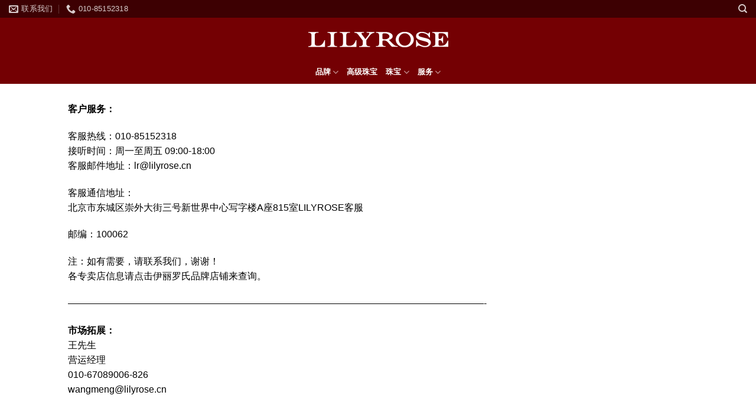

--- FILE ---
content_type: text/html; charset=UTF-8
request_url: https://lilyrose.cn/customer-service/contact-us
body_size: 13495
content:
<!DOCTYPE html>
<!--[if IE 9 ]> <html lang="zh-CN" class="ie9 loading-site no-js"> <![endif]-->
<!--[if IE 8 ]> <html lang="zh-CN" class="ie8 loading-site no-js"> <![endif]-->
<!--[if (gte IE 9)|!(IE)]><!--><html lang="zh-CN" class="loading-site no-js"> <!--<![endif]-->
<head>
	<meta charset="UTF-8" />
	<meta name="viewport" content="width=device-width, initial-scale=1.0, maximum-scale=1.0, user-scalable=no" />

	<link rel="profile" href="http://gmpg.org/xfn/11" />
	<link rel="pingback" href="https://lilyrose.cn/xmlrpc.php" />

					<script type="text/javascript">document.documentElement.className = document.documentElement.className + ' yes-js js_active js'</script>
			<script>(function(html){html.className = html.className.replace(/\bno-js\b/,'js')})(document.documentElement);</script>
<title>联络信息 &#8211; 珠宝皇后 伊丽罗氏LILYROSE</title>
			<style>
				.wishlist_table .add_to_cart, a.add_to_wishlist.button.alt { border-radius: 16px; -moz-border-radius: 16px; -webkit-border-radius: 16px; }			</style>
			<!-- PopupPress Plugin v.2.6.4 - 4.7.5 -->
<meta name='robots' content='noindex,follow' />
<link rel='dns-prefetch' href='//lilyrose.cn' />
<link rel='dns-prefetch' href='//s.w.org' />
<link rel="alternate" type="application/rss+xml" title="珠宝皇后 伊丽罗氏LILYROSE &raquo; Feed" href="https://lilyrose.cn/feed" />
<link rel="alternate" type="application/rss+xml" title="珠宝皇后 伊丽罗氏LILYROSE &raquo; 评论Feed" href="https://lilyrose.cn/comments/feed" />
		<script type="text/javascript">
			window._wpemojiSettings = {"baseUrl":"https:\/\/s.w.org\/images\/core\/emoji\/2.2.1\/72x72\/","ext":".png","svgUrl":"https:\/\/s.w.org\/images\/core\/emoji\/2.2.1\/svg\/","svgExt":".svg","source":{"concatemoji":"https:\/\/lilyrose.cn\/wp-includes\/js\/wp-emoji-release.min.js?ver=4.7.5"}};
			!function(a,b,c){function d(a){var b,c,d,e,f=String.fromCharCode;if(!k||!k.fillText)return!1;switch(k.clearRect(0,0,j.width,j.height),k.textBaseline="top",k.font="600 32px Arial",a){case"flag":return k.fillText(f(55356,56826,55356,56819),0,0),!(j.toDataURL().length<3e3)&&(k.clearRect(0,0,j.width,j.height),k.fillText(f(55356,57331,65039,8205,55356,57096),0,0),b=j.toDataURL(),k.clearRect(0,0,j.width,j.height),k.fillText(f(55356,57331,55356,57096),0,0),c=j.toDataURL(),b!==c);case"emoji4":return k.fillText(f(55357,56425,55356,57341,8205,55357,56507),0,0),d=j.toDataURL(),k.clearRect(0,0,j.width,j.height),k.fillText(f(55357,56425,55356,57341,55357,56507),0,0),e=j.toDataURL(),d!==e}return!1}function e(a){var c=b.createElement("script");c.src=a,c.defer=c.type="text/javascript",b.getElementsByTagName("head")[0].appendChild(c)}var f,g,h,i,j=b.createElement("canvas"),k=j.getContext&&j.getContext("2d");for(i=Array("flag","emoji4"),c.supports={everything:!0,everythingExceptFlag:!0},h=0;h<i.length;h++)c.supports[i[h]]=d(i[h]),c.supports.everything=c.supports.everything&&c.supports[i[h]],"flag"!==i[h]&&(c.supports.everythingExceptFlag=c.supports.everythingExceptFlag&&c.supports[i[h]]);c.supports.everythingExceptFlag=c.supports.everythingExceptFlag&&!c.supports.flag,c.DOMReady=!1,c.readyCallback=function(){c.DOMReady=!0},c.supports.everything||(g=function(){c.readyCallback()},b.addEventListener?(b.addEventListener("DOMContentLoaded",g,!1),a.addEventListener("load",g,!1)):(a.attachEvent("onload",g),b.attachEvent("onreadystatechange",function(){"complete"===b.readyState&&c.readyCallback()})),f=c.source||{},f.concatemoji?e(f.concatemoji):f.wpemoji&&f.twemoji&&(e(f.twemoji),e(f.wpemoji)))}(window,document,window._wpemojiSettings);
		</script>
		<style type="text/css">
img.wp-smiley,
img.emoji {
	display: inline !important;
	border: none !important;
	box-shadow: none !important;
	height: 1em !important;
	width: 1em !important;
	margin: 0 .07em !important;
	vertical-align: -0.1em !important;
	background: none !important;
	padding: 0 !important;
}
</style>
<link rel='stylesheet' id='contact-form-7-css'  href='https://lilyrose.cn/wp-content/plugins/contact-form-7/includes/css/styles.css?ver=4.7' type='text/css' media='all' />
<link rel='stylesheet' id='ihc_font_style-css'  href='https://lilyrose.cn/wp-content/plugins/indeed-membership-pro/assets/css/font-awesome.css?ver=4.7.5' type='text/css' media='all' />
<link rel='stylesheet' id='ihc_front_end_style-css'  href='https://lilyrose.cn/wp-content/plugins/indeed-membership-pro/assets/css/style.css?ver=4.7.5' type='text/css' media='all' />
<link rel='stylesheet' id='ihc_templates_style-css'  href='https://lilyrose.cn/wp-content/plugins/remove-google-fonts-references/cache/5a167d671237575a9c41321a208cd639.css' type='text/css' media='all' />
<link rel='stylesheet' id='ihc_select2_style-css'  href='https://lilyrose.cn/wp-content/plugins/indeed-membership-pro/assets/css/select2.min.css?ver=4.7.5' type='text/css' media='all' />
<link rel='stylesheet' id='pps_style-css'  href='https://lilyrose.cn/wp-content/plugins/popuppress/css/pps_style.css?ver=2.6.4' type='text/css' media='screen' />
<style id='pps_style-inline-css' type='text/css'>

.pps-popup {
}
.pps-popup .pps-wrap {
}
.pps-popup .pps-wrap .pps-close {
}
.pps-popup .pps-wrap .pps-content {
}

</style>
<link rel='stylesheet' id='yith_wccl_frontend-css'  href='https://lilyrose.cn/wp-content/plugins/yith-woocommerce-color-label-variations-premium/assets/css/yith-wccl.css?ver=1.2.0' type='text/css' media='all' />
<style id='yith_wccl_frontend-inline-css' type='text/css'>
.select_option .yith_wccl_tooltip > span{background: #222222;color: #ffffff;}
            .select_option .yith_wccl_tooltip.bottom span:after{border-bottom-color: #222222;}
            .select_option .yith_wccl_tooltip.top span:after{border-top-color: #222222;}
</style>
<link rel='stylesheet' id='jquery-selectBox-css'  href='https://lilyrose.cn/wp-content/plugins/yith-woocommerce-wishlist/assets/css/jquery.selectBox.css?ver=1.2.0' type='text/css' media='all' />
<link rel='stylesheet' id='flatsome-icons-css'  href='https://lilyrose.cn/wp-content/themes/al-star/assets/css/fl-icons.css?ver=3.0' type='text/css' media='all' />
<link rel='stylesheet' id='flatsome-woocommerce-wishlist-css'  href='https://lilyrose.cn/wp-content/themes/al-star/inc/integrations/wc-yith-wishlist/wishlist.css?ver=4.7.5' type='text/css' media='all' />
<link rel='stylesheet' id='ivpa-style-css'  href='https://lilyrose.cn/wp-content/plugins/Improved-variable-product-attributes/assets/css/style.css?ver=3.2.1' type='text/css' media='all' />
<link rel='stylesheet' id='flatsome-main-css'  href='https://lilyrose.cn/wp-content/themes/al-star/assets/css/flatsome.css?ver=1.1' type='text/css' media='all' />
<link rel='stylesheet' id='flatsome-shop-css'  href='https://lilyrose.cn/wp-content/themes/al-star/assets/css/flatsome-shop.css?ver=1.1' type='text/css' media='all' />
<link rel='stylesheet' id='flatsome-style-css'  href='https://lilyrose.cn/wp-content/themes/al-star/style.css?ver=1.1' type='text/css' media='all' />
<script type="text/template" id="tmpl-variation-template">
	<div class="woocommerce-variation-description">
		{{{ data.variation.variation_description }}}
	</div>

	<div class="woocommerce-variation-price">
		{{{ data.variation.price_html }}}
	</div>

	<div class="woocommerce-variation-availability">
		{{{ data.variation.availability_html }}}
	</div>
</script>
<script type="text/template" id="tmpl-unavailable-variation-template">
	<p>抱歉,该产品已下架,请选择其它产品。</p>
</script>
<script type='text/javascript' src='https://lilyrose.cn/wp-includes/js/jquery/jquery.js?ver=1.12.4'></script>
<script type='text/javascript' src='https://lilyrose.cn/wp-includes/js/jquery/jquery-migrate.min.js?ver=1.4.1'></script>
<script type='text/javascript' src='https://lilyrose.cn/wp-content/plugins/indeed-membership-pro/assets/js/select2.min.js'></script>
<script type='text/javascript' src='https://lilyrose.cn/wp-content/plugins/indeed-membership-pro/assets/js/jquery-ui.min.js'></script>
<script type='text/javascript' src='https://lilyrose.cn/wp-content/plugins/indeed-membership-pro/assets/js/jquery.form.js'></script>
<script type='text/javascript' src='https://lilyrose.cn/wp-content/plugins/indeed-membership-pro/assets/js/jquery.uploadfile.min.js'></script>
<script type='text/javascript'>
/* <![CDATA[ */
var ihc_site_url = "https:\/\/lilyrose.cn";
/* ]]> */
</script>
<script type='text/javascript' src='https://lilyrose.cn/wp-content/plugins/indeed-membership-pro/assets/js/functions.js'></script>
<script type='text/javascript' src='https://lilyrose.cn/wp-content/plugins/indeed-membership-pro/assets/js/printThis.js'></script>
<script type='text/javascript' src='https://lilyrose.cn/wp-content/plugins/popuppress/js/libs/bpopup.js?ver=0.10'></script>
<script type='text/javascript' src='https://lilyrose.cn/wp-content/plugins/popuppress/js/libs/jquery.popupslider.js?ver=2.5.0'></script>
<script type='text/javascript' src='https://lilyrose.cn/wp-content/plugins/popuppress/js/libs/jquery.cookie.js?ver=1.4.1'></script>
<script type='text/javascript' src='https://lilyrose.cn/wp-content/plugins/popuppress/js/libs/jquery.easing.1.3.js?ver=1.3'></script>
<script type='text/javascript'>
/* <![CDATA[ */
var PPS = {"ajaxurlPps":"https:\/\/lilyrose.cn\/wp-admin\/admin-ajax.php"};
/* ]]> */
</script>
<script type='text/javascript' src='https://lilyrose.cn/wp-content/plugins/popuppress/js/pps_script.js?ver=2.6.4'></script>
<link rel='https://api.w.org/' href='https://lilyrose.cn/wp-json/' />
<link rel="EditURI" type="application/rsd+xml" title="RSD" href="https://lilyrose.cn/xmlrpc.php?rsd" />
<link rel="wlwmanifest" type="application/wlwmanifest+xml" href="https://lilyrose.cn/wp-includes/wlwmanifest.xml" /> 
<meta name="generator" content="WordPress 4.7.5" />
<meta name="generator" content="WooCommerce 3.0.7" />
<link rel="canonical" href="https://lilyrose.cn/customer-service/contact-us" />
<link rel='shortlink' href='https://lilyrose.cn/?p=33' />
<link rel="alternate" type="application/json+oembed" href="https://lilyrose.cn/wp-json/oembed/1.0/embed?url=https%3A%2F%2Flilyrose.cn%2Fcustomer-service%2Fcontact-us" />
<link rel="alternate" type="text/xml+oembed" href="https://lilyrose.cn/wp-json/oembed/1.0/embed?url=https%3A%2F%2Flilyrose.cn%2Fcustomer-service%2Fcontact-us&#038;format=xml" />
<style>.bg{opacity: 0; transition: opacity 1s; -webkit-transition: opacity 1s;} .bg-loaded{opacity: 1;}</style><!--[if IE]><link rel="stylesheet" type="text/css" href="https://lilyrose.cn/wp-content/themes/al-star/assets/css/ie-fallback.css"><script src="//html5shim.googlecode.com/svn/trunk/html5.js"></script><script>var head = document.getElementsByTagName('head')[0],style = document.createElement('style');style.type = 'text/css';style.styleSheet.cssText = ':before,:after{content:none !important';head.appendChild(style);setTimeout(function(){head.removeChild(style);}, 0);</script><script src="https://lilyrose.cn/wp-content/themes/al-star/assets/libs/ie-flexibility.js"></script><![endif]-->	<noscript><style>.woocommerce-product-gallery{ opacity: 1 !important; }</style></noscript>
	<link rel="icon" href="https://lilyrose.cn/wp-content/uploads/2017/05/cropped-lr-300x300.jpg" sizes="32x32" />
<link rel="icon" href="https://lilyrose.cn/wp-content/uploads/2017/05/cropped-lr-300x300.jpg" sizes="192x192" />
<link rel="apple-touch-icon-precomposed" href="https://lilyrose.cn/wp-content/uploads/2017/05/cropped-lr-300x300.jpg" />
<meta name="msapplication-TileImage" content="https://lilyrose.cn/wp-content/uploads/2017/05/cropped-lr-300x300.jpg" />
<style id="custom-css" type="text/css">:root {--primary-color: #740003;}/* Site Width */.header-main{height: 72px}#logo img{max-height: 72px}#logo{width:246px;}.header-bottom{min-height: 10px}.header-top{min-height: 30px}.transparent .header-main{height: 98px}.transparent #logo img{max-height: 98px}.has-transparent + .page-title:first-of-type,.has-transparent + #main > .page-title,.has-transparent + #main > div > .page-title,.has-transparent + #main .page-header-wrapper:first-of-type .page-title{padding-top: 178px;}.transparent .header-wrapper{background-color: rgba(0,0,0,0.48)!important;}.transparent .top-divider{display: none;}.header.show-on-scroll,.stuck .header-main{height:106px!important}.stuck #logo img{max-height: 106px!important}.header-bg-color, .header-wrapper {background-color: #740003}.header-bottom {background-color: #740003}.header-main .nav > li > a{line-height: 15px }.stuck .header-main .nav > li > a{line-height: 40px }@media (max-width: 549px) {.header-main{height: 70px}#logo img{max-height: 70px}}.nav-dropdown{border-radius:3px}.nav-dropdown{font-size:76%}.header-top{background-color:rgba(0,0,0,0.48)!important;}/* Color */.accordion-title.active, .has-icon-bg .icon .icon-inner,.logo a, .primary.is-underline, .primary.is-link, .badge-outline .badge-inner, .nav-outline > li.active> a,.nav-outline >li.active > a, .cart-icon strong,[data-color='primary'], .is-outline.primary{color: #740003;}/* Color !important */[data-text-color="primary"]{color: #740003!important;}/* Background */.scroll-to-bullets a,.featured-title, .label-new.menu-item > a:after, .nav-pagination > li > .current,.nav-pagination > li > span:hover,.nav-pagination > li > a:hover,.has-hover:hover .badge-outline .badge-inner,button[type="submit"], .button.wc-forward:not(.checkout):not(.checkout-button), .button.submit-button, .button.primary:not(.is-outline),.featured-table .title,.is-outline:hover, .has-icon:hover .icon-label,.nav-dropdown-bold .nav-column li > a:hover, .nav-dropdown.nav-dropdown-bold > li > a:hover, .nav-dropdown-bold.dark .nav-column li > a:hover, .nav-dropdown.nav-dropdown-bold.dark > li > a:hover, .is-outline:hover, .tagcloud a:hover,.grid-tools a, input[type='submit']:not(.is-form), .box-badge:hover .box-text, input.button.alt,.nav-box > li > a:hover,.nav-box > li.active > a,.nav-pills > li.active > a ,.current-dropdown .cart-icon strong, .cart-icon:hover strong, .nav-line-bottom > li > a:before, .nav-line-grow > li > a:before, .nav-line > li > a:before,.banner, .header-top, .slider-nav-circle .flickity-prev-next-button:hover svg, .slider-nav-circle .flickity-prev-next-button:hover .arrow, .primary.is-outline:hover, .button.primary:not(.is-outline), input[type='submit'].primary, input[type='submit'].primary, input[type='reset'].button, input[type='button'].primary, .badge-inner{background-color: #740003;}/* Border */.nav-vertical.nav-tabs > li.active > a,.scroll-to-bullets a.active,.nav-pagination > li > .current,.nav-pagination > li > span:hover,.nav-pagination > li > a:hover,.has-hover:hover .badge-outline .badge-inner,.accordion-title.active,.featured-table,.is-outline:hover, .tagcloud a:hover,blockquote, .has-border, .cart-icon strong:after,.cart-icon strong,.blockUI:before, .processing:before,.loading-spin, .slider-nav-circle .flickity-prev-next-button:hover svg, .slider-nav-circle .flickity-prev-next-button:hover .arrow, .primary.is-outline:hover{border-color: #740003}.nav-tabs > li.active > a{border-top-color: #740003}/* Fill */.slider .flickity-prev-next-button:hover svg,.slider .flickity-prev-next-button:hover .arrow{fill: #740003;}/* Background Color */[data-icon-label]:after, .secondary.is-underline:hover,.secondary.is-outline:hover,.icon-label,.button.secondary:not(.is-outline),.button.alt:not(.is-outline), .badge-inner.on-sale, .button.checkout, .single_add_to_cart_button{ background-color:#68150D; }/* Color */.secondary.is-underline,.secondary.is-link, .secondary.is-outline,.stars a.active, .star-rating:before, .woocommerce-page .star-rating:before,.star-rating span:before, .color-secondary{color: #68150D}/* Color !important */[data-text-color="secondary"]{color: #68150D!important;}/* Border */.secondary.is-outline:hover{border-color:#68150D}@media screen and (max-width: 549px){body{font-size: 100%;}}body{font-family:"Microsoft YaHei", sans-serif}body{font-weight: 400}body{color: #000000}.nav > li > a {font-family:"Microsoft YaHei", sans-serif;}.nav > li > a {font-weight: 700;}h1,h2,h3,h4,h5,h6,.heading-font, .off-canvas-center .nav-sidebar.nav-vertical > li > a{font-family: "Microsoft YaHei", sans-serif;}h1,h2,h3,h4,h5,h6,.heading-font,.banner h1,.banner h2{font-weight: 700;}h1,h2,h3,h4,h5,h6,.heading-font{color: #000000;}.alt-font{font-family: "Microsoft YaHei", sans-serif;}.header:not(.transparent) .header-nav.nav > li > a {color: #FFFFFF;}.header:not(.transparent) .header-bottom-nav.nav > li > a{color: #FFFFFF;}@media screen and (min-width: 550px){.products .box-vertical .box-image{min-width: 247px!important;width: 247px!important;}}.footer-1{background-color: #FFFFFF}.footer-2{background-color: #777777}.absolute-footer, html{background-color: #68150D}.label-new.menu-item > a:after{content:"新品";}.label-hot.menu-item > a:after{content:"热门";}.label-sale.menu-item > a:after{content:"促销";}.label-popular.menu-item > a:after{content:"最受欢迎";}</style></head>

<body class="page-template-default page page-id-33 page-child parent-pageid-24 box-shadow lightbox nav-dropdown-has-arrow">

<a class="skip-link screen-reader-text" href="#main">Skip to content</a>

<div id="wrapper">

<div class="page-loader fixed fill z-top-3 ">
	<div class="page-loader-inner x50 y50 md-y50 md-x50 lg-y50 lg-x50 absolute">
		<div class="page-loader-logo" style="padding-bottom: 30px;">
	    	<!-- Header logo -->
<a href="https://lilyrose.cn/" title="珠宝皇后 伊丽罗氏LILYROSE - 顶级珍珠品牌" rel="home">
    <img width="246" height="72" src="http://lilyrose.cn/wp-content/uploads/2017/05/lilyrose.png" class="header_logo header-logo" alt="珠宝皇后 伊丽罗氏LILYROSE"/><img  width="246" height="72" src="http://lilyrose.cn/wp-content/uploads/2017/05/Lilyrose.png" class="header-logo-dark" alt="珠宝皇后 伊丽罗氏LILYROSE"/></a>
	    </div>
		<div class="page-loader-spin"><div class="loading-spin"></div></div>
	</div>
	<style scope="scope">
		.page-loader{opacity: 0; transition: opacity .3s; transition-delay: .3s;
			background-color: #fff;
		}
		.loading-site .page-loader{opacity: .98;}
		.page-loader-logo{max-width: px; animation: pageLoadZoom 1.3s ease-out; -webkit-animation: pageLoadZoom 1.3s ease-out;}
		.page-loader-spin{animation: pageLoadZoomSpin 1.3s ease-out;}
		.page-loader-spin .loading-spin{width: 40px; height: 40px; }
		@keyframes pageLoadZoom {
		    0%   {opacity:0; transform: translateY(30px);}
		    100% {opacity:1; transform: translateY(0);}
		}
		@keyframes pageLoadZoomSpin {
		    0%   {opacity:0; transform: translateY(60px);}
		    100% {opacity:1; transform: translateY(0);}
		}
	</style>
</div>

<header id="header" class="header header-full-width has-sticky sticky-jump">
   <div class="header-wrapper">
	<div id="top-bar" class="header-top hide-for-sticky nav-dark flex-has-center hide-for-medium">
    <div class="flex-row container">
      <div class="flex-col hide-for-medium flex-left">
          <ul class="nav nav-left medium-nav-center nav-small  nav-divided">
              <li class="header-contact-wrapper">
		<ul id="header-contact" class="nav nav-divided nav-uppercase header-contact">
		
						<li class="">
			  <a href="mailto:lr@lilyrose.cn" class="tooltip" title="lr@lilyrose.cn">
				  <i class="icon-envelop" style="font-size:16px;"></i>			       <span>
			       	联系我们			       </span>
			  </a>
			</li class="icon">
					
			
						<li class="">
			  <a href="tel:010-85152318" class="tooltip" title="010-85152318">
			     <i class="icon-phone" style="font-size:16px;"></i>			      <span>010-85152318</span>
			  </a>
			</li>
				</ul>
</li>          </ul>
      </div><!-- flex-col left -->

      <div class="flex-col hide-for-medium flex-center">
          <ul class="nav nav-center nav-small  nav-divided">
                        </ul>
      </div><!-- center -->

      <div class="flex-col hide-for-medium flex-right">
         <ul class="nav top-bar-nav nav-right nav-small  nav-divided">
              <li class="header-search header-search-dropdown has-icon has-dropdown menu-item-has-children">
		<a href="#" class="is-small"><i class="icon-search" ></i></a>
		<ul class="nav-dropdown nav-dropdown-simple dropdown-uppercase">
	 	<li class="header-search-form search-form html relative has-icon">
	<div class="header-search-form-wrapper">
		<div class="searchform-wrapper ux-search-box relative form- is-normal"><form method="get" class="searchform" action="https://lilyrose.cn/" role="search">
		<div class="flex-row relative">
									<div class="flex-col flex-grow">
			  <input type="search" class="search-field mb-0" name="s" value="" placeholder="搜索&hellip;" />
		    <input type="hidden" name="post_type" value="product" />
        			</div><!-- .flex-col -->
			<div class="flex-col">
				<button type="submit" class="ux-search-submit submit-button secondary button icon mb-0">
					<i class="icon-search" ></i>				</button>
			</div><!-- .flex-col -->
		</div><!-- .flex-row -->
	 <div class="live-search-results text-left z-top"></div>
</form>
</div>	</div>
</li>	</ul><!-- .nav-dropdown -->
</li>
          </ul>
      </div><!-- .flex-col right -->

      
    </div><!-- .flex-row -->
</div><!-- #header-top -->
<div id="masthead" class="header-main show-logo-center nav-dark">
      <div class="header-inner flex-row container logo-center medium-logo-center" role="navigation">

          <!-- Logo -->
          <div id="logo" class="flex-col logo">
            <!-- Header logo -->
<a href="https://lilyrose.cn/" title="珠宝皇后 伊丽罗氏LILYROSE - 顶级珍珠品牌" rel="home">
    <img width="246" height="72" src="http://lilyrose.cn/wp-content/uploads/2017/05/lilyrose.png" class="header_logo header-logo" alt="珠宝皇后 伊丽罗氏LILYROSE"/><img  width="246" height="72" src="http://lilyrose.cn/wp-content/uploads/2017/05/Lilyrose.png" class="header-logo-dark" alt="珠宝皇后 伊丽罗氏LILYROSE"/></a>
          </div>

          <!-- Mobile Left Elements -->
          <div class="flex-col show-for-medium flex-left">
            <ul class="mobile-nav nav nav-left ">
              <li class="nav-icon has-icon">
  <div class="header-button">		<a href="#" data-open="#main-menu" data-pos="left" data-bg="main-menu-overlay" data-color="" class="icon button circle is-outline is-small" aria-controls="main-menu" aria-expanded="false">
		
		  <i class="icon-menu" ></i>
		  		</a>
	 </div> </li>            </ul>
          </div>

          <!-- Left Elements -->
          <div class="flex-col hide-for-medium flex-left
            ">
            <ul class="header-nav header-nav-main nav nav-left  nav-line nav-uppercase" >
                          </ul>
          </div>

          <!-- Right Elements -->
          <div class="flex-col hide-for-medium flex-right">
            <ul class="header-nav header-nav-main nav nav-right  nav-line nav-uppercase">
                          </ul>
          </div>

          <!-- Mobile Right Elements -->
          <div class="flex-col show-for-medium flex-right">
            <ul class="mobile-nav nav nav-right ">
              <li class="header-search header-search-dropdown has-icon has-dropdown menu-item-has-children">
		<a href="#" class="is-small"><i class="icon-search" ></i></a>
		<ul class="nav-dropdown nav-dropdown-simple dropdown-uppercase">
	 	<li class="header-search-form search-form html relative has-icon">
	<div class="header-search-form-wrapper">
		<div class="searchform-wrapper ux-search-box relative form- is-normal"><form method="get" class="searchform" action="https://lilyrose.cn/" role="search">
		<div class="flex-row relative">
									<div class="flex-col flex-grow">
			  <input type="search" class="search-field mb-0" name="s" value="" placeholder="搜索&hellip;" />
		    <input type="hidden" name="post_type" value="product" />
        			</div><!-- .flex-col -->
			<div class="flex-col">
				<button type="submit" class="ux-search-submit submit-button secondary button icon mb-0">
					<i class="icon-search" ></i>				</button>
			</div><!-- .flex-col -->
		</div><!-- .flex-row -->
	 <div class="live-search-results text-left z-top"></div>
</form>
</div>	</div>
</li>	</ul><!-- .nav-dropdown -->
</li>
            </ul>
          </div>

      </div><!-- .header-inner -->
     
      </div><!-- .header-main --><div id="wide-nav" class="header-bottom wide-nav nav-dark flex-has-center hide-for-medium">
    <div class="flex-row container">

            
                        <div class="flex-col hide-for-medium flex-center">
                <ul class="nav header-nav header-bottom-nav nav-center ">
                    <li id="menu-item-708" class="menu-item menu-item-type-custom menu-item-object-custom menu-item-has-children  menu-item-708 has-dropdown"><a href="#" class="nav-top-link">品牌<i class="icon-angle-down" ></i></a>
<ul class='nav-dropdown nav-dropdown-simple dropdown-uppercase'>
	<li id="menu-item-302" class="menu-item menu-item-type-custom menu-item-object-custom menu-item-has-children  menu-item-302 nav-dropdown-col"><a href="#">传承与梦想</a>
	<ul class='nav-column nav-dropdown-simple dropdown-uppercase'>
		<li id="menu-item-388" class="menu-item menu-item-type-post_type menu-item-object-page  menu-item-388"><a href="https://lilyrose.cn/brand/intro">品牌简介</a></li>
		<li id="menu-item-574" class="menu-item menu-item-type-post_type menu-item-object-page  menu-item-574"><a href="https://lilyrose.cn/brand/story">品牌历史</a></li>
		<li id="menu-item-5086" class="menu-item menu-item-type-post_type menu-item-object-page  menu-item-5086"><a href="https://lilyrose.cn/brand/founder-speech">创始人致辞</a></li>
	</ul>
</li>
	<li id="menu-item-533" class="menu-item menu-item-type-custom menu-item-object-custom menu-item-has-children  menu-item-533 nav-dropdown-col"><a href="#">伊丽罗氏的艺术世界</a>
	<ul class='nav-column nav-dropdown-simple dropdown-uppercase'>
		<li id="menu-item-548" class="menu-item menu-item-type-post_type menu-item-object-page  menu-item-548"><a href="https://lilyrose.cn/brand/original-design">艺术设计</a></li>
		<li id="menu-item-2524" class="menu-item menu-item-type-post_type menu-item-object-page  menu-item-2524"><a href="https://lilyrose.cn/brand/lu-zhu-bian">百年匠艺</a></li>
		<li id="menu-item-579" class="menu-item menu-item-type-post_type menu-item-object-page  menu-item-579"><a href="https://lilyrose.cn/brand/best-source">极致品质</a></li>
	</ul>
</li>
	<li id="menu-item-386" class="menu-item menu-item-type-post_type menu-item-object-page menu-item-has-children  menu-item-386 nav-dropdown-col"><a href="https://lilyrose.cn/brand/brand-active">品牌动态</a>
	<ul class='nav-column nav-dropdown-simple dropdown-uppercase'>
		<li id="menu-item-643" class="menu-item menu-item-type-taxonomy menu-item-object-category  menu-item-643"><a href="https://lilyrose.cn/category/news">品牌资讯</a></li>
		<li id="menu-item-2574" class="menu-item menu-item-type-post_type menu-item-object-page  menu-item-2574"><a href="https://lilyrose.cn/brand/brand-active/laurel">媒体报道</a></li>
	</ul>
</li>
</ul>
</li>
<li id="menu-item-324" class="menu-item menu-item-type-custom menu-item-object-custom  menu-item-324"><a href="http://lilyrose.cn/series/unique" class="nav-top-link">高级珠宝</a></li>
<li id="menu-item-573" class="menu-item menu-item-type-custom menu-item-object-custom menu-item-has-children  menu-item-573 has-dropdown"><a href="#" class="nav-top-link">珠宝<i class="icon-angle-down" ></i></a>
<ul class='nav-dropdown nav-dropdown-simple dropdown-uppercase'>
	<li id="menu-item-329" class="menu-item menu-item-type-custom menu-item-object-custom menu-item-has-children  menu-item-329 nav-dropdown-col"><a href="#">类别</a>
	<ul class='nav-column nav-dropdown-simple dropdown-uppercase'>
		<li id="menu-item-2695" class="menu-item menu-item-type-custom menu-item-object-custom  menu-item-2695"><a href="http://lilyrose.cn/series/rings">戒指</a></li>
		<li id="menu-item-1577" class="menu-item menu-item-type-post_type menu-item-object-page  menu-item-1577"><a href="https://lilyrose.cn/series/pendant">项链/吊坠</a></li>
		<li id="menu-item-1575" class="menu-item menu-item-type-post_type menu-item-object-page  menu-item-1575"><a href="https://lilyrose.cn/series/earrings">耳饰</a></li>
		<li id="menu-item-1573" class="menu-item menu-item-type-post_type menu-item-object-page  menu-item-1573"><a href="https://lilyrose.cn/series/bracelet">手链/手镯</a></li>
		<li id="menu-item-2671" class="menu-item menu-item-type-post_type menu-item-object-page  menu-item-2671"><a href="https://lilyrose.cn/series/all-collection">查看全部类别</a></li>
	</ul>
</li>
	<li id="menu-item-323" class="menu-item menu-item-type-custom menu-item-object-custom menu-item-has-children  menu-item-323 nav-dropdown-col"><a href="#">系列</a>
	<ul class='nav-column nav-dropdown-simple dropdown-uppercase'>
		<li id="menu-item-5163" class="menu-item menu-item-type-post_type menu-item-object-page  menu-item-5163"><a href="https://lilyrose.cn/series/classic_style">经典款式</a></li>
		<li id="menu-item-641" class="menu-item menu-item-type-post_type menu-item-object-page  menu-item-641"><a href="https://lilyrose.cn/series/lily">Lily/百合花</a></li>
		<li id="menu-item-640" class="menu-item menu-item-type-post_type menu-item-object-page  menu-item-640"><a href="https://lilyrose.cn/series/gene">Gene/艺术之门</a></li>
		<li id="menu-item-4144" class="menu-item menu-item-type-post_type menu-item-object-page  menu-item-4144"><a href="https://lilyrose.cn/series/wish">Wish/希望</a></li>
		<li id="menu-item-639" class="menu-item menu-item-type-post_type menu-item-object-page  menu-item-639"><a href="https://lilyrose.cn/series/felicity">Felicity/幸福</a></li>
		<li id="menu-item-637" class="menu-item menu-item-type-post_type menu-item-object-page  menu-item-637"><a href="https://lilyrose.cn/series/liberty">Liberty/自由</a></li>
		<li id="menu-item-638" class="menu-item menu-item-type-post_type menu-item-object-page  menu-item-638"><a href="https://lilyrose.cn/series/florentia">Florentia/佛罗伦萨</a></li>
		<li id="menu-item-1590" class="menu-item menu-item-type-post_type menu-item-object-page  menu-item-1590"><a href="https://lilyrose.cn/series/glory">Glory/荣耀</a></li>
		<li id="menu-item-636" class="menu-item menu-item-type-post_type menu-item-object-page  menu-item-636"><a href="https://lilyrose.cn/series/royal">Royal/名人</a></li>
		<li id="menu-item-2585" class="menu-item menu-item-type-custom menu-item-object-custom  menu-item-2585"><a href="/series/all-series">探索全部系列</a></li>
	</ul>
</li>
	<li id="menu-item-2628" class="menu-item menu-item-type-custom menu-item-object-custom menu-item-has-children  menu-item-2628 nav-dropdown-col"><a href="#">品类</a>
	<ul class='nav-column nav-dropdown-simple dropdown-uppercase'>
		<li id="menu-item-2635" class="menu-item menu-item-type-post_type menu-item-object-page  menu-item-2635"><a href="https://lilyrose.cn/%e5%93%81%e7%b1%bb/%e6%97%a5%e6%9c%acakoya%e7%8f%8d%e7%8f%a0">日本Akoya珍珠</a></li>
		<li id="menu-item-2634" class="menu-item menu-item-type-post_type menu-item-object-page  menu-item-2634"><a href="https://lilyrose.cn/%e5%93%81%e7%b1%bb/%e7%99%bd%e5%8d%97%e6%b4%8b%e7%8f%8d%e7%8f%a0">白南洋珍珠</a></li>
		<li id="menu-item-2633" class="menu-item menu-item-type-post_type menu-item-object-page  menu-item-2633"><a href="https://lilyrose.cn/%e5%93%81%e7%b1%bb/%e9%bb%91%e5%8d%97%e6%b4%8b%e7%8f%8d%e7%8f%a0">黑南洋珍珠</a></li>
		<li id="menu-item-2632" class="menu-item menu-item-type-post_type menu-item-object-page  menu-item-2632"><a href="https://lilyrose.cn/%e5%93%81%e7%b1%bb/%e9%87%91%e5%8d%97%e6%b4%8b%e7%8f%8d%e7%8f%a0">金南洋珍珠</a></li>
		<li id="menu-item-5520" class="menu-item menu-item-type-post_type menu-item-object-page  menu-item-5520"><a href="https://lilyrose.cn/%e5%93%81%e7%b1%bb/freshwater-pearl">淡水珍珠</a></li>
	</ul>
</li>
</ul>
</li>
<li id="menu-item-482" class="menu-item menu-item-type-post_type menu-item-object-page menu-item-has-children  menu-item-482 has-dropdown"><a href="https://lilyrose.cn/customer-service/boutique" class="nav-top-link">服务<i class="icon-angle-down" ></i></a>
<ul class='nav-dropdown nav-dropdown-simple dropdown-uppercase'>
	<li id="menu-item-432" class="menu-item menu-item-type-post_type menu-item-object-page  menu-item-432"><a href="https://lilyrose.cn/customer-service/knowledge">珍珠知识</a></li>
	<li id="menu-item-5794" class="menu-item menu-item-type-post_type menu-item-object-page  menu-item-5794"><a href="https://lilyrose.cn/customer-service/contact">联系我们</a></li>
</ul>
</li>
                </ul>
            </div><!-- flex-col -->
            
            
                        
    </div><!-- .flex-row -->
</div><!-- .header-bottom -->

<div class="header-bg-container fill"><div class="header-bg-image fill"></div><div class="header-bg-color fill"></div></div><!-- .header-bg-container -->   </div><!-- header-wrapper-->
</header>


<main id="main" class="">
<div id="content" class="content-area page-wrapper" role="main">
	<div class="row row-main">
		<div class="large-12 col">
			<div class="col-inner">
				
				
														
						<p style="text-align: left;"><span style="color: #000000;"><strong>客户服务：</strong></span></p>
<p style="text-align: left;"><span style="color: #000000;">客服热线：010-85152318</span><br /><span style="color: #000000;">接听时间：周一至周五 09:00-18:00</span><br /><span style="color: #000000;">客服邮件地址：lr@lilyrose.cn</span></p>
<p style="text-align: left;"><span style="color: #000000;">客服通信地址：</span><br /><span style="color: #000000;">北京市东城区崇外大街三号新世界中心写字楼A座815室LILYROSE客服 </span></p>
<p style="text-align: left;"><span style="color: #000000;">邮编：100062</span></p>
<p style="text-align: left;"><span style="color: #000000;">注：如有需要，请联系我们，谢谢！</span><br /><span style="color: #000000;">各专卖店信息请点击伊丽罗氏品牌店铺来查询。</span></p>
<p style="text-align: left;"><span style="color: #000000;">————————————————————————————————————————————-</span></p>
<div class="one_half clearfix" style="text-align: left;"><span style="color: #000000;"><strong>市场拓展：                                   <br /></strong>王先生  <strong>                                      <br /></strong>营运经理  <strong>                            <br /></strong></span>010-67089006-826<br /><span style="color: #000000;">wangmeng@lilyrose.cn </span></div>
<div class="one_half clearfix" style="text-align: left;"> </div>
<div class="one_half_last clearfix" style="text-align: left;"> </div>
<div class="one_half_last clearfix" style="text-align: left;"><span style="color: #000000;"><strong>人员招聘：</strong></span><br /><span style="color: #000000;">范先生</span><br /><span style="color: #000000;">人力资源部招聘经理</span><br /><span style="color: #000000;">010-67089006-824</span><br /><span style="color: #000000;">hongying@lilyrose.cn </span></div>

						
												</div><!-- .col-inner -->
		</div><!-- .large-12 -->
	</div><!-- .row -->
</div>


</main><!-- #main -->

<footer id="footer" class="footer-wrapper">	

	
<!-- FOOTER 1 -->


<!-- FOOTER 2 -->



<div class="absolute-footer dark medium-text-center small-text-center">
  <div class="container clearfix">

    
    <div class="footer-primary pull-left">
              <div class="menu-footer-container"><ul id="menu-footer" class="links footer-nav uppercase"><li id="menu-item-73" class="menu-item menu-item-type-post_type menu-item-object-page menu-item-73"><a href="https://lilyrose.cn/%e5%b7%a5%e4%bd%9c%e6%9c%ba%e4%bc%9a">工作机会</a></li>
<li id="menu-item-72" class="menu-item menu-item-type-post_type menu-item-object-page current-menu-item page_item page-item-33 current_page_item menu-item-72"><a href="https://lilyrose.cn/customer-service/contact-us">联络信息</a></li>
<li id="menu-item-441" class="menu-item menu-item-type-post_type menu-item-object-page menu-item-441"><a href="https://lilyrose.cn/customer-service/notice">特别声明</a></li>
<li id="menu-item-444" class="menu-item menu-item-type-custom menu-item-object-custom menu-item-444"><a target="_blank" href="http://weibo.com/lilyrosecn">微博</a></li>
<li id="menu-item-667" class="menu-item menu-item-type-post_type menu-item-object-page menu-item-667"><a href="https://lilyrose.cn/customer-service/wechat-official">官方微信</a></li>
</ul></div>            <div class="copyright-footer">
        Copyright 2026 &copy; <strong>LILYROSE</strong>.cn, All Rights Reserved <a href="https://beian.miit.gov.cn/" target="_blank">京ICP备11018632号-1</a>
      </div>
          </div><!-- .left -->
  </div><!-- .container -->
</div><!-- .absolute-footer -->
<a href="#top" class="back-to-top button invert plain is-outline hide-for-medium icon circle fixed bottom z-1" id="top-link"><i class="icon-angle-up" ></i></a>

</footer><!-- .footer-wrapper -->

</div><!-- #wrapper -->

<!-- Mobile Sidebar -->
<div id="main-menu" class="mobile-sidebar mfp-hide">
    <div class="sidebar-menu ">
        <ul class="nav nav-sidebar  nav-vertical nav-uppercase">
              <li class="header-search-form search-form html relative has-icon">
	<div class="header-search-form-wrapper">
		<div class="searchform-wrapper ux-search-box relative form- is-normal"><form method="get" class="searchform" action="https://lilyrose.cn/" role="search">
		<div class="flex-row relative">
									<div class="flex-col flex-grow">
			  <input type="search" class="search-field mb-0" name="s" value="" placeholder="搜索&hellip;" />
		    <input type="hidden" name="post_type" value="product" />
        			</div><!-- .flex-col -->
			<div class="flex-col">
				<button type="submit" class="ux-search-submit submit-button secondary button icon mb-0">
					<i class="icon-search" ></i>				</button>
			</div><!-- .flex-col -->
		</div><!-- .flex-row -->
	 <div class="live-search-results text-left z-top"></div>
</form>
</div>	</div>
</li><li class="menu-item menu-item-type-custom menu-item-object-custom menu-item-has-children menu-item-708"><a href="#" class="nav-top-link">品牌</a>
<ul class=children>
	<li class="menu-item menu-item-type-custom menu-item-object-custom menu-item-has-children menu-item-302"><a href="#">传承与梦想</a>
	<ul class=nav-sidebar-ul>
		<li class="menu-item menu-item-type-post_type menu-item-object-page menu-item-388"><a href="https://lilyrose.cn/brand/intro">品牌简介</a></li>
		<li class="menu-item menu-item-type-post_type menu-item-object-page menu-item-574"><a href="https://lilyrose.cn/brand/story">品牌历史</a></li>
		<li class="menu-item menu-item-type-post_type menu-item-object-page menu-item-5086"><a href="https://lilyrose.cn/brand/founder-speech">创始人致辞</a></li>
	</ul>
</li>
	<li class="menu-item menu-item-type-custom menu-item-object-custom menu-item-has-children menu-item-533"><a href="#">伊丽罗氏的艺术世界</a>
	<ul class=nav-sidebar-ul>
		<li class="menu-item menu-item-type-post_type menu-item-object-page menu-item-548"><a href="https://lilyrose.cn/brand/original-design">艺术设计</a></li>
		<li class="menu-item menu-item-type-post_type menu-item-object-page menu-item-2524"><a href="https://lilyrose.cn/brand/lu-zhu-bian">百年匠艺</a></li>
		<li class="menu-item menu-item-type-post_type menu-item-object-page menu-item-579"><a href="https://lilyrose.cn/brand/best-source">极致品质</a></li>
	</ul>
</li>
	<li class="menu-item menu-item-type-post_type menu-item-object-page menu-item-has-children menu-item-386"><a href="https://lilyrose.cn/brand/brand-active">品牌动态</a>
	<ul class=nav-sidebar-ul>
		<li class="menu-item menu-item-type-taxonomy menu-item-object-category menu-item-643"><a href="https://lilyrose.cn/category/news">品牌资讯</a></li>
		<li class="menu-item menu-item-type-post_type menu-item-object-page menu-item-2574"><a href="https://lilyrose.cn/brand/brand-active/laurel">媒体报道</a></li>
	</ul>
</li>
</ul>
</li>
<li class="menu-item menu-item-type-custom menu-item-object-custom menu-item-324"><a href="http://lilyrose.cn/series/unique" class="nav-top-link">高级珠宝</a></li>
<li class="menu-item menu-item-type-custom menu-item-object-custom menu-item-has-children menu-item-573"><a href="#" class="nav-top-link">珠宝</a>
<ul class=children>
	<li class="menu-item menu-item-type-custom menu-item-object-custom menu-item-has-children menu-item-329"><a href="#">类别</a>
	<ul class=nav-sidebar-ul>
		<li class="menu-item menu-item-type-custom menu-item-object-custom menu-item-2695"><a href="http://lilyrose.cn/series/rings">戒指</a></li>
		<li class="menu-item menu-item-type-post_type menu-item-object-page menu-item-1577"><a href="https://lilyrose.cn/series/pendant">项链/吊坠</a></li>
		<li class="menu-item menu-item-type-post_type menu-item-object-page menu-item-1575"><a href="https://lilyrose.cn/series/earrings">耳饰</a></li>
		<li class="menu-item menu-item-type-post_type menu-item-object-page menu-item-1573"><a href="https://lilyrose.cn/series/bracelet">手链/手镯</a></li>
		<li class="menu-item menu-item-type-post_type menu-item-object-page menu-item-2671"><a href="https://lilyrose.cn/series/all-collection">查看全部类别</a></li>
	</ul>
</li>
	<li class="menu-item menu-item-type-custom menu-item-object-custom menu-item-has-children menu-item-323"><a href="#">系列</a>
	<ul class=nav-sidebar-ul>
		<li class="menu-item menu-item-type-post_type menu-item-object-page menu-item-5163"><a href="https://lilyrose.cn/series/classic_style">经典款式</a></li>
		<li class="menu-item menu-item-type-post_type menu-item-object-page menu-item-641"><a href="https://lilyrose.cn/series/lily">Lily/百合花</a></li>
		<li class="menu-item menu-item-type-post_type menu-item-object-page menu-item-640"><a href="https://lilyrose.cn/series/gene">Gene/艺术之门</a></li>
		<li class="menu-item menu-item-type-post_type menu-item-object-page menu-item-4144"><a href="https://lilyrose.cn/series/wish">Wish/希望</a></li>
		<li class="menu-item menu-item-type-post_type menu-item-object-page menu-item-639"><a href="https://lilyrose.cn/series/felicity">Felicity/幸福</a></li>
		<li class="menu-item menu-item-type-post_type menu-item-object-page menu-item-637"><a href="https://lilyrose.cn/series/liberty">Liberty/自由</a></li>
		<li class="menu-item menu-item-type-post_type menu-item-object-page menu-item-638"><a href="https://lilyrose.cn/series/florentia">Florentia/佛罗伦萨</a></li>
		<li class="menu-item menu-item-type-post_type menu-item-object-page menu-item-1590"><a href="https://lilyrose.cn/series/glory">Glory/荣耀</a></li>
		<li class="menu-item menu-item-type-post_type menu-item-object-page menu-item-636"><a href="https://lilyrose.cn/series/royal">Royal/名人</a></li>
		<li class="menu-item menu-item-type-custom menu-item-object-custom menu-item-2585"><a href="/series/all-series">探索全部系列</a></li>
	</ul>
</li>
	<li class="menu-item menu-item-type-custom menu-item-object-custom menu-item-has-children menu-item-2628"><a href="#">品类</a>
	<ul class=nav-sidebar-ul>
		<li class="menu-item menu-item-type-post_type menu-item-object-page menu-item-2635"><a href="https://lilyrose.cn/%e5%93%81%e7%b1%bb/%e6%97%a5%e6%9c%acakoya%e7%8f%8d%e7%8f%a0">日本Akoya珍珠</a></li>
		<li class="menu-item menu-item-type-post_type menu-item-object-page menu-item-2634"><a href="https://lilyrose.cn/%e5%93%81%e7%b1%bb/%e7%99%bd%e5%8d%97%e6%b4%8b%e7%8f%8d%e7%8f%a0">白南洋珍珠</a></li>
		<li class="menu-item menu-item-type-post_type menu-item-object-page menu-item-2633"><a href="https://lilyrose.cn/%e5%93%81%e7%b1%bb/%e9%bb%91%e5%8d%97%e6%b4%8b%e7%8f%8d%e7%8f%a0">黑南洋珍珠</a></li>
		<li class="menu-item menu-item-type-post_type menu-item-object-page menu-item-2632"><a href="https://lilyrose.cn/%e5%93%81%e7%b1%bb/%e9%87%91%e5%8d%97%e6%b4%8b%e7%8f%8d%e7%8f%a0">金南洋珍珠</a></li>
		<li class="menu-item menu-item-type-post_type menu-item-object-page menu-item-5520"><a href="https://lilyrose.cn/%e5%93%81%e7%b1%bb/freshwater-pearl">淡水珍珠</a></li>
	</ul>
</li>
</ul>
</li>
<li class="menu-item menu-item-type-post_type menu-item-object-page menu-item-has-children menu-item-482"><a href="https://lilyrose.cn/customer-service/boutique" class="nav-top-link">服务</a>
<ul class=children>
	<li class="menu-item menu-item-type-post_type menu-item-object-page menu-item-432"><a href="https://lilyrose.cn/customer-service/knowledge">珍珠知识</a></li>
	<li class="menu-item menu-item-type-post_type menu-item-object-page menu-item-5794"><a href="https://lilyrose.cn/customer-service/contact">联系我们</a></li>
</ul>
</li>
<li class="account-item has-icon menu-item">
<a href="https://lilyrose.cn/my-account"
    class="nav-top-link nav-top-not-logged-in">
    <span class="header-account-title">
    登录  </span>
</a><!-- .account-login-link -->

</li>
        </ul>
    </div><!-- inner -->
</div><!-- #mobile-menu -->		<script type='text/javascript'>
jQuery(document).ready(function($) {
  $(".pps-popup").on("ppsOnOpen", function(e){
    //Do something when you open any popups
  });

  $("#popuppress-5").on("ppsOnClose", function(e){
    //Do something when you close the popup id = 5
  });
});</script>    <div id="login-form-popup" class="lightbox-content mfp-hide">
      


<div class="account-container lightbox-inner">


<div class="col2-set row row-divided row-large" id="customer_login">

<div class="col-1 large-6 col pb-0">

<div class="account-login-inner">

		<h3 class="uppercase">登录</h3>

		<form method="post" class="login">

						
			<p class="woocommerce-FormRow woocommerce-FormRow--wide form-row form-row-wide">
				<label for="username">用户名或电邮地址 <span class="required">*</span></label>
				<input type="text" class="woocommerce-Input woocommerce-Input--text input-text" name="username" id="username" value="" />
			</p>
			
			<p class="woocommerce-FormRow woocommerce-FormRow--wide form-row form-row-wide">
				<label for="password">密码 <span class="required">*</span></label>
				<input class="woocommerce-Input woocommerce-Input--text input-text" type="password" name="password" id="password" />
			</p>

			
			
			<p class="form-row">
				<input type="hidden" id="_wpnonce" name="_wpnonce" value="d874076d61" /><input type="hidden" name="_wp_http_referer" value="/customer-service/contact-us" />				<input type="submit" class="woocommerce-Button button" name="login" value="登录" />
				<label for="rememberme" class="inline">
					<input class="woocommerce-Input woocommerce-Input--checkbox" name="rememberme" type="checkbox" id="rememberme" value="forever" /> 记住我				</label>
			</p>
			<p class="woocommerce-LostPassword lost_password">
				<a href="https://lilyrose.cn/my-account/lost-password/">忘记密码？</a>
			</p>

			
		</form>
</div><!-- .login-inner -->


	</div>

	<div class="col-2 large-6 col pb-0">

	  <div class="account-register-inner">

		<h3 class="uppercase">注册</h3>

		<form method="post" class="register">

			
				
			<p class="woocommerce-FormRow woocommerce-FormRow--wide form-row form-row-wide">
				<label for="reg_email">电邮地址 <span class="required">*</span></label>
				<input type="email" class="woocommerce-Input woocommerce-Input--text input-text" name="email" id="reg_email" value="" />
			</p>

			
				<p class="woocommerce-FormRow woocommerce-FormRow--wide form-row form-row-wide">
					<label for="reg_password">密码 <span class="required">*</span></label>
					<input type="password" class="woocommerce-Input woocommerce-Input--text input-text" name="password" id="reg_password" />
				</p>

			
			<!-- Spam Trap -->
			<div style="left: -999em; position: absolute;"><label for="trap">反垃圾</label><input type="text" name="email_2" id="trap" tabindex="-1" /></div>

						
			<p class="woocomerce-FormRow form-row">
				<input type="hidden" id="_wpnonce" name="_wpnonce" value="05ff6d5b9b" /><input type="hidden" name="_wp_http_referer" value="/customer-service/contact-us" />				<input type="submit" class="woocommerce-Button button" name="register" value="注册" />
			</p>

			
		</form>

	  </div>

	</div><!-- .large-6 -->

</div> <!-- .row -->

</div><!-- .account-login-container -->

          </div>
  <script type='text/javascript' src='https://lilyrose.cn/wp-content/plugins/contact-form-7/includes/js/jquery.form.min.js?ver=3.51.0-2014.06.20'></script>
<script type='text/javascript'>
/* <![CDATA[ */
var _wpcf7 = {"recaptcha":{"messages":{"empty":"\u8bf7\u9a8c\u8bc1\u60a8\u4e0d\u662f\u4e00\u4e2a\u673a\u5668\u4eba"}}};
/* ]]> */
</script>
<script type='text/javascript' src='https://lilyrose.cn/wp-content/plugins/contact-form-7/includes/js/scripts.js?ver=4.7'></script>
<script type='text/javascript' src='https://lilyrose.cn/wp-includes/js/jquery/ui/core.min.js?ver=1.11.4'></script>
<script type='text/javascript' src='https://lilyrose.cn/wp-includes/js/jquery/ui/datepicker.min.js?ver=1.11.4'></script>
<script type='text/javascript'>
jQuery(document).ready(function(jQuery){jQuery.datepicker.setDefaults({"closeText":"\u5173\u95ed","currentText":"\u4eca\u5929","monthNames":["\u4e00\u6708","\u4e8c\u6708","\u4e09\u6708","\u56db\u6708","\u4e94\u6708","\u516d\u6708","\u4e03\u6708","\u516b\u6708","\u4e5d\u6708","\u5341\u6708","\u5341\u4e00\u6708","\u5341\u4e8c\u6708"],"monthNamesShort":["1\u6708","2\u6708","3\u6708","4\u6708","5\u6708","6\u6708","7\u6708","8\u6708","9\u6708","10\u6708","11\u6708","12\u6708"],"nextText":"\u7ee7\u7eed","prevText":"\u4e0a\u4e00\u4e2a","dayNames":["\u661f\u671f\u65e5","\u661f\u671f\u4e00","\u661f\u671f\u4e8c","\u661f\u671f\u4e09","\u661f\u671f\u56db","\u661f\u671f\u4e94","\u661f\u671f\u516d"],"dayNamesShort":["\u5468\u65e5","\u5468\u4e00","\u5468\u4e8c","\u5468\u4e09","\u5468\u56db","\u5468\u4e94","\u5468\u516d"],"dayNamesMin":["\u65e5","\u4e00","\u4e8c","\u4e09","\u56db","\u4e94","\u516d"],"dateFormat":"yy\u5e74mm\u6708d\u65e5","firstDay":1,"isRTL":false});});
</script>
<script type='text/javascript' src='https://lilyrose.cn/wp-content/plugins/indeed-membership-pro/assets/js/jquery.uploadfile.min.js'></script>
<script type='text/javascript'>
/* <![CDATA[ */
var wc_add_to_cart_params = {"ajax_url":"\/wp-admin\/admin-ajax.php","wc_ajax_url":"\/customer-service\/contact-us?wc-ajax=%%endpoint%%","i18n_view_cart":"\u67e5\u770b\u8d2d\u7269\u8f66","cart_url":"https:\/\/lilyrose.cn\/cart","is_cart":"","cart_redirect_after_add":"no"};
/* ]]> */
</script>
<script type='text/javascript' src='//lilyrose.cn/wp-content/plugins/woocommerce/assets/js/frontend/add-to-cart.min.js?ver=3.0.7'></script>
<script type='text/javascript' src='//lilyrose.cn/wp-content/plugins/woocommerce/assets/js/jquery-blockui/jquery.blockUI.min.js?ver=2.70'></script>
<script type='text/javascript' src='//lilyrose.cn/wp-content/plugins/woocommerce/assets/js/js-cookie/js.cookie.min.js?ver=2.1.4'></script>
<script type='text/javascript'>
/* <![CDATA[ */
var woocommerce_params = {"ajax_url":"\/wp-admin\/admin-ajax.php","wc_ajax_url":"\/customer-service\/contact-us?wc-ajax=%%endpoint%%"};
/* ]]> */
</script>
<script type='text/javascript' src='//lilyrose.cn/wp-content/plugins/woocommerce/assets/js/frontend/woocommerce.min.js?ver=3.0.7'></script>
<script type='text/javascript'>
/* <![CDATA[ */
var wc_cart_fragments_params = {"ajax_url":"\/wp-admin\/admin-ajax.php","wc_ajax_url":"\/customer-service\/contact-us?wc-ajax=%%endpoint%%","fragment_name":"wc_fragments"};
/* ]]> */
</script>
<script type='text/javascript' src='//lilyrose.cn/wp-content/plugins/woocommerce/assets/js/frontend/cart-fragments.min.js?ver=3.0.7'></script>
<script type='text/javascript' src='https://lilyrose.cn/wp-includes/js/underscore.min.js?ver=1.8.3'></script>
<script type='text/javascript'>
/* <![CDATA[ */
var _wpUtilSettings = {"ajax":{"url":"\/wp-admin\/admin-ajax.php"}};
/* ]]> */
</script>
<script type='text/javascript' src='https://lilyrose.cn/wp-includes/js/wp-util.min.js?ver=4.7.5'></script>
<script type='text/javascript'>
/* <![CDATA[ */
var wc_add_to_cart_variation_params = {"wc_ajax_url":"\/customer-service\/contact-us?wc-ajax=%%endpoint%%","i18n_no_matching_variations_text":"\u5f88\u62b1\u6b49,\u6ca1\u6709\u7b26\u5408\u60a8\u7684\u9009\u62e9\u6761\u4ef6\u7684\u4ea7\u54c1\uff0c\u8bf7\u5c1d\u8bd5\u5176\u5b83\u641c\u9009\u6761\u4ef6\u3002","i18n_make_a_selection_text":"\u52a0\u5165\u8d2d\u7269\u8f66\u4e4b\u524d\u8bf7\u9009\u5b9a\u4ea7\u54c1\u9009\u9879\u3002","i18n_unavailable_text":"\u62b1\u6b49,\u8be5\u4ea7\u54c1\u5df2\u4e0b\u67b6,\u8bf7\u9009\u62e9\u5176\u5b83\u4ea7\u54c1\u3002"};
/* ]]> */
</script>
<script type='text/javascript' src='//lilyrose.cn/wp-content/plugins/woocommerce/assets/js/frontend/add-to-cart-variation.min.js?ver=3.0.7'></script>
<script type='text/javascript'>
/* <![CDATA[ */
var yith_wccl_general = {"ajaxurl":"\/customer-service\/contact-us?wc-ajax=%%endpoint%%","cart_redirect":"","cart_url":"https:\/\/lilyrose.cn\/cart","view_cart":"View Cart","tooltip":"1","tooltip_pos":"top","tooltip_ani":"fade","description":"1","add_cart":"\u6dfb\u52a0\u5230\u8d2d\u7269\u8f66","grey_out":"1","image_hover":"","wrapper_container_shop":"li.product"};
/* ]]> */
</script>
<script type='text/javascript' src='https://lilyrose.cn/wp-content/plugins/yith-woocommerce-color-label-variations-premium/assets/js/yith-wccl.min.js?ver=1.2.0'></script>
<script type='text/javascript' src='https://lilyrose.cn/wp-content/plugins/yith-woocommerce-wishlist/assets/js/jquery.selectBox.min.js?ver=1.2.0'></script>
<script type='text/javascript'>
/* <![CDATA[ */
var yith_wcwl_l10n = {"ajax_url":"\/wp-admin\/admin-ajax.php","redirect_to_cart":"no","multi_wishlist":"","hide_add_button":"1","is_user_logged_in":"","ajax_loader_url":"https:\/\/lilyrose.cn\/wp-content\/plugins\/yith-woocommerce-wishlist\/assets\/images\/ajax-loader.gif","remove_from_wishlist_after_add_to_cart":"yes","labels":{"cookie_disabled":"We are sorry, but this feature is available only if cookies are enabled on your browser.","added_to_cart_message":"<div class=\"woocommerce-message\">Product correctly added to cart<\/div>"},"actions":{"add_to_wishlist_action":"add_to_wishlist","remove_from_wishlist_action":"remove_from_wishlist","move_to_another_wishlist_action":"move_to_another_wishlsit","reload_wishlist_and_adding_elem_action":"reload_wishlist_and_adding_elem"}};
/* ]]> */
</script>
<script type='text/javascript' src='https://lilyrose.cn/wp-content/plugins/yith-woocommerce-wishlist/assets/js/jquery.yith-wcwl.js?ver=2.1.2'></script>
<script type='text/javascript' src='https://lilyrose.cn/wp-content/themes/al-star/inc/integrations/wc-yith-wishlist/wishlist.js?ver=4.7.5'></script>
<script type='text/javascript' src='https://lilyrose.cn/wp-content/themes/al-star/inc/extensions/flatsome-live-search/flatsome-live-search.js?ver=1.1'></script>
<script type='text/javascript' src='https://lilyrose.cn/wp-includes/js/hoverIntent.min.js?ver=1.8.1'></script>
<script type='text/javascript'>
/* <![CDATA[ */
var flatsomeVars = {"ajaxurl":"https:\/\/lilyrose.cn\/wp-admin\/admin-ajax.php","rtl":"","sticky_height":"106"};
/* ]]> */
</script>
<script type='text/javascript' src='https://lilyrose.cn/wp-content/themes/al-star/assets/js/flatsome.js?ver=1.1'></script>
<script type='text/javascript' src='https://lilyrose.cn/wp-content/themes/al-star/assets/js/woocommerce.js?ver=1.1'></script>
<script type='text/javascript' src='https://lilyrose.cn/wp-includes/js/wp-embed.min.js?ver=4.7.5'></script>





</body>
</html>

--- FILE ---
content_type: text/css
request_url: https://lilyrose.cn/wp-content/plugins/Improved-variable-product-attributes/assets/css/style.css?ver=3.2.1
body_size: 4077
content:
/*------------------------------------------------------------------
[Improved Variable Product Attributes for WooCommerce STYLE]

[Table of contents]

1.Improved Variable Product Attributes On Single Product Pages

1.1.General
1.2.Border
1.3.Background
1.4.Round
1.5.Color
1.6.Thumbnail
1.7.HTML
1.8.Tooltips

2.Improved Variable Product Attributes On Archive Product Pages

2.1.General
2.2.Border
2.3.Background
2.4.Round
2.5.Color
2.6.Thumbnail
2.7.HTML

3.Theme Support
4.Font
5.Quantity
6.Backorders
7.Alignment

-------------------------------------------------------------------*/

/*------------------------------------------------------------------
[1.Improved Variable Product Attributes On Single Product Pages]
-------------------------------------------------------------------*/

.variations_form .variations {
	display:none!important;
}


/*------------------------------------------------------------------
[General]
-------------------------------------------------------------------*/

#ivpa-content {
	margin-bottom:15px;
	margin-top:-15px;
}
	#ivpa-content .ivpa_attribute:before,
	#ivpa-content .ivpa_attribute:after {
		content:'';
		display:table;
		clear:both;
	}
	#ivpa-content .ivpa_attribute {
		margin-bottom:15px;
		clear:both;
	}

	#ivpa-content .ivpa_title {
		display:block;
		margin-top:15px;
		margin-bottom:5px;
		color:#222;
	}

	#ivpa-content .ivpa_desc {
		clear:both;
		display:block;
		font-size:12px;
		padding-top:10px;
	}

	#ivpa-content .ivpa_title + .ivpa_desc {
		padding-top:0;
		margin-top:-5px;
		margin-bottom:5px;
	}

	#ivpa-content .ivpa_reset_variations {
		display:none;
	}

		#ivpa-content .ivpa_attribute .ivpa_term.ivpa_active {
			cursor:pointer;
		}

.ivpa-content .ivpa_attribute.ivpa_text .ivpa_term.ivpa_active.ivpa_outofstock,
#ivpa-content .ivpa_attribute.ivpa_text .ivpa_term.ivpa_active.ivpa_outofstock {
	position:relative;
	cursor:default;
}

	.ivpa-content .ivpa_attribute.ivpa_text .ivpa_term.ivpa_active.ivpa_outofstock span,
	#ivpa-content .ivpa_attribute.ivpa_text .ivpa_term.ivpa_active.ivpa_outofstock span {
		opacity:0.5;
		cursor:default;
	}

	.ivpa-content .ivpa_attribute.ivpa_text .ivpa_term.ivpa_active.ivpa_clicked.ivpa_outofstock span,
	#ivpa-content .ivpa_attribute.ivpa_text .ivpa_term.ivpa_active.ivpa_clicked.ivpa_outofstock span {
		opacity:1;
	}

	.ivpa-content .ivpa_attribute.ivpa_text .ivpa_term.ivpa_active.ivpa_outofstock:after,
	#ivpa-content .ivpa_attribute.ivpa_text .ivpa_term.ivpa_active.ivpa_outofstock:after {
		content:'';
		position:absolute;
		top:0;
		left:0;
		width:100%;
		height:100%;
		background-image:url(../images/outofstock.svg);
		background-position:center center;
		background-size:100% 100%;
		border-radius:3px;
		overflow:hidden;
	}

	.ivpa-content .ivpa_attribute.ivpa_text .ivpa_term.ivpa_active.ivpa_clicked.ivpa_outofstock:after,
	#ivpa-content .ivpa_attribute.ivpa_text .ivpa_term.ivpa_active.ivpa_clicked.ivpa_outofstock:after {
		content:none;
	}

.ivpa-hidden-price {
	display:none;
}

.ivpa-image-loading {
	position:relative!important;
}
	.ivpa-image-loading:after {
		content:'';
		position:absolute;
		top:10px;
		left:10px;
		bottom:10px;
		right:10px;
		z-index:999;
		background:url(../images/loading.gif) no-repeat top left;
		background-size:30px;
	}

.ivpa-stepped .ivpa_attribute {
	display:none;
}



/*------------------------------------------------------------------
[Border]
-------------------------------------------------------------------*/

		#ivpa-content .ivpa_attribute.ivpa_text.ivpa_border .ivpa_term {
			display:block;
			float:left;
			min-width:16px;
			line-height:20px;
			font-size:14px;
			font-weight:600;
			text-align:center;
			padding:6px 12px;
			margin-right:5px;
			margin-top:5px;
			border:2px solid #ccc;
			color:#ccc;
			border-radius:3px;
		}
			#ivpa-content .ivpa_attribute.ivpa_text.ivpa_border .ivpa_term.ivpa_active {
			}
			#ivpa-content .ivpa_attribute.ivpa_text.ivpa_border .ivpa_term.ivpa_clicked {
				border-color:#666;
				color:#666;
			}
			#ivpa-content .ivpa_attribute.ivpa_text.ivpa_border .ivpa_term.ivpa_active.ivpa_instock {
			}


/*------------------------------------------------------------------
[Background]
-------------------------------------------------------------------*/

		#ivpa-content .ivpa_attribute.ivpa_text.ivpa_background .ivpa_term {
			display:block;
			float:left;
			min-width:16px;
			line-height:20px;
			font-size:14px;
			font-weight:600;
			text-align:center;
			padding:6px 12px;
			margin-right:5px;
			margin-top:5px;
			color:#fff;
			background-color:#ccc;
			border-radius:3px;
		}
			#ivpa-content .ivpa_attribute.ivpa_text.ivpa_background .ivpa_term.ivpa_active {
			}
			#ivpa-content .ivpa_attribute.ivpa_text.ivpa_background .ivpa_term.ivpa_clicked {
				background-color:#666;
			}
			#ivpa-content .ivpa_attribute.ivpa_text.ivpa_background .ivpa_term.ivpa_active.ivpa_instock {
			}
			#ivpa-content .ivpa_attribute.ivpa_text.ivpa_background .ivpa_term.ivpa_active.ivpa_outofstock {
				opacity:0.75;
				cursor:default;
			}
			#ivpa-content .ivpa_attribute.ivpa_text.ivpa_background .ivpa_term.ivpa_active.ivpa_clicked.ivpa_outofstock {
				opacity:1;
			}
			#ivpa-content .ivpa_attribute.ivpa_text.ivpa_background .ivpa_term.ivpa_active.ivpa_outofstock:after {
				background-image:url(../images/outofstock-white.svg);
			}



/*------------------------------------------------------------------
[Round]
-------------------------------------------------------------------*/

		#ivpa-content .ivpa_attribute.ivpa_text.ivpa_round .ivpa_term {
			display:block;
			float:left;
			width:42px;
			height:42px;
			line-height:43px;
			font-size:12px;
			font-weight:600;
			text-align:center;
			text-transform:uppercase;
			padding:3px;
			margin-right:5px;
			margin-top:5px;
			color:#fff;
			background-color:#ccc;
			border-radius:50%;
			overflow:hidden;
			text-overflow:ellipsis;
			white-space:nowrap;
		}
			#ivpa-content .ivpa_attribute.ivpa_text.ivpa_round .ivpa_term.ivpa_active {
			}
			#ivpa-content .ivpa_attribute.ivpa_text.ivpa_round .ivpa_term.ivpa_clicked {
				background-color:#666;
			}
			#ivpa-content .ivpa_attribute.ivpa_text.ivpa_round .ivpa_term.ivpa_active.ivpa_instock {
			}
			#ivpa-content .ivpa_attribute.ivpa_text.ivpa_round .ivpa_term.ivpa_active.ivpa_outofstock {
				opacity:0.5;
				cursor:default;
			}
			#ivpa-content .ivpa_attribute.ivpa_text.ivpa_round .ivpa_term.ivpa_active.ivpa_clicked.ivpa_outofstock {
				opacity:1;
			}
			#ivpa-content .ivpa_attribute.ivpa_text.ivpa_round .ivpa_term.ivpa_active.ivpa_outofstock:after {
				background-image:url(../images/outofstock-white.svg);
			}


/*------------------------------------------------------------------
[Color]
-------------------------------------------------------------------*/

		#ivpa-content .ivpa_attribute.ivpa_color .ivpa_term {
			display:block;
			float:left;
			width:36px;
			height:36px;
			padding:3px;
			margin-right:5px;
			margin-top:5px;
			border:1px solid #ccc;
		}
			#ivpa-content .ivpa_attribute.ivpa_color .ivpa_term span {
				display:block;
				width:100%;
				height:100%;
			}
			#ivpa-content .ivpa_attribute.ivpa_color .ivpa_term.ivpa_active {
			}
			#ivpa-content .ivpa_attribute.ivpa_color .ivpa_term.ivpa_clicked {
				border-color:#666;
				border-width:2px;
				padding:2px;
			}
			#ivpa-content .ivpa_attribute.ivpa_color .ivpa_term.ivpa_active.ivpa_instock {
			}
			#ivpa-content .ivpa_attribute.ivpa_color .ivpa_term.ivpa_active.ivpa_outofstock {
				position:relative;
				cursor:default;
			}
				#ivpa-content .ivpa_attribute.ivpa_color .ivpa_term.ivpa_active.ivpa_outofstock span {
					opacity:0.5;
				}
				#ivpa-content .ivpa_attribute.ivpa_color .ivpa_term.ivpa_active.ivpa_clicked.ivpa_outofstock span {
					opacity:1;
				}
				#ivpa-content .ivpa_attribute.ivpa_color .ivpa_term.ivpa_active.ivpa_outofstock:after {
					content:'';
					position:absolute;
					top:0;
					left:0;
					width:100%;
					height:100%;
					background-image:url(../images/outofstock.svg);
					background-position:center center;
					background-size:100% 100%;
				}
				#ivpa-content .ivpa_attribute.ivpa_color .ivpa_term.ivpa_active.ivpa_clicked.ivpa_outofstock:after {
					content:none;
				}


/*------------------------------------------------------------------
[Thumbnail]
-------------------------------------------------------------------*/

		#ivpa-content .ivpa_attribute.ivpa_image .ivpa_term {
			display:block;
			float:left;
			width:36px;
			height:36px;
			padding:3px;
			margin-right:5px;
			margin-top:5px;
			border:1px solid #ccc;
		}
			#ivpa-content .ivpa_attribute.ivpa_image .ivpa_term img {
				display:block;
				width:100%;
				height:100%;
			}
			#ivpa-content .ivpa_attribute.ivpa_image .ivpa_term.ivpa_active {
			}
			#ivpa-content .ivpa_attribute.ivpa_image .ivpa_term.ivpa_clicked {
				border-color:#666;
				border-width:2px;
				padding:2px;
			}
			#ivpa-content .ivpa_attribute.ivpa_image .ivpa_term.ivpa_active.ivpa_instock {
			}
			#ivpa-content .ivpa_attribute.ivpa_image .ivpa_term.ivpa_active.ivpa_outofstock {
				position:relative;
				cursor:default;
			}
				#ivpa-content .ivpa_attribute.ivpa_image .ivpa_term.ivpa_active.ivpa_outofstock img {
					opacity:0.5;
				}
				#ivpa-content .ivpa_attribute.ivpa_image .ivpa_term.ivpa_active.ivpa_clicked.ivpa_outofstock img {
					opacity:1;
				}
				#ivpa-content .ivpa_attribute.ivpa_image .ivpa_term.ivpa_active.ivpa_outofstock:after {
					content:'';
					position:absolute;
					top:0;
					left:0;
					width:100%;
					height:100%;
					background-image:url(../images/outofstock.svg);
					background-position:center center;
					background-size:100% 100%;
				}
				#ivpa-content .ivpa_attribute.ivpa_image .ivpa_term.ivpa_active.ivpa_clicked.ivpa_outofstock:after {
					content:none;
				}


/*------------------------------------------------------------------
[HTML]
-------------------------------------------------------------------*/


/*------------------------------------------------------------------
[Tooltips] Only available for Single Product Pages!
-------------------------------------------------------------------*/

#ivpa-content .ivpa_attribute .ivpa_term {
	position:relative;
}

#ivpa-content .ivpa_attribute .ivpa_term span.ivpa_tooltip {
	position:absolute;
	bottom:100%;
	left:50%;
	margin-left:-50px;
	margin-bottom:0;
	width:100px !important;
	max-height:0;
	height:auto !important;
	font-size:12px;
	line-height:14px;
	text-align:center;
	box-sizing:border-box;
	overflow:hidden;
	padding-bottom:10px;
	z-index:1;
	opacity:0!important;
	transition:all 300ms;
}
#ivpa-content .ivpa_attribute .ivpa_term span.ivpa_tooltip * {
	box-sizing:border-box;
}
	#ivpa-content .ivpa_attribute .ivpa_term.ivpa_hover .ivpa_tooltip {
		max-height:300px;
		margin-bottom:5px;
		opacity:1!important;
	}
	#ivpa-content .ivpa_attribute .ivpa_term span.ivpa_tooltip span {
		display:inline-block;
		position:relative;
		height:auto;
		width:auto;
		max-width:100%;
		background-color:#222;
		color:#fff;
		border-radius:3px;
		padding:3px 6px;
	}
		#ivpa-content .ivpa_attribute .ivpa_term span.ivpa_tooltip span:after {
			content:'';
			border:10px solid transparent;
			border-top-color:#222;
			width:1px;
			height:1px;
			position:absolute;
			left:50%;
			bottom:-20px;
			margin-left:-10px;
		}


/*------------------------------------------------------------------
[2.Improved Variable Product Attributes On Archive Product Pages]
-------------------------------------------------------------------*/

/*------------------------------------------------------------------
[General]
-------------------------------------------------------------------*/

.ivpa-content {
	margin-top:30px;
}
	.ivpa-content .ivpa_attribute:before,
	.ivpa-content .ivpa_attribute:after {
		content:'';
		display:table;
		clear:both;
	}

	.ivpa-content .ivpa_attribute {
		margin-bottom:3px;
	}

	.ivpa-content .ivpa_reset_variations {
		display:none;
	}

		.ivpa-content .ivpa_attribute .ivpa_term.ivpa_active {
			cursor:pointer;
		}

		.ivpa-content .ivpa_attribute.ivpa_showonly .ivpa_term.ivpa_active {
			cursor:auto;
		}

/*------------------------------------------------------------------
[Border]
-------------------------------------------------------------------*/

		.ivpa-content .ivpa_attribute.ivpa_text.ivpa_border .ivpa_term {
			display:block;
			float:left;
			min-width:15px;
			line-height:13px;
			font-size:10px;
			font-weight:normal;
			text-align:center;
			padding:3px 5px;
			margin-right:4px;
			margin-bottom:4px;
			border:1px solid #ccc;
			color:#ccc;
			vertical-align:top;
			border-radius:2px;
		}
			.ivpa-content .ivpa_attribute.ivpa_text.ivpa_border .ivpa_term.ivpa_active {
			}
			.ivpa-content .ivpa_attribute.ivpa_text.ivpa_border .ivpa_term.ivpa_clicked {
				border-color:#666;
				color:#666;
			}
			.ivpa-content .ivpa_attribute.ivpa_text.ivpa_border .ivpa_term.ivpa_active.ivpa_instock {
			}
			.ivpa-content .ivpa_attribute.ivpa_text.ivpa_border .ivpa_term.ivpa_active.ivpa_outofstock {
				opacity:0.5;
				cursor:default;
			}
			.ivpa-content .ivpa_attribute.ivpa_text.ivpa_border .ivpa_term.ivpa_active.ivpa_clicked.ivpa_outofstock {
				opacity:1;
			}


/*------------------------------------------------------------------
[Background]
-------------------------------------------------------------------*/

		.ivpa-content .ivpa_attribute.ivpa_text.ivpa_background .ivpa_term {
			display:block;
			float:left;
			min-width:15px;
			line-height:13px;
			font-size:10px;
			font-weight:normal;
			text-align:center;
			padding:3px 5px;
			margin-right:4px;
			margin-bottom:4px;
			color:#fff;
			background-color:#ccc;
			vertical-align:top;
			border-radius:2px;
		}
			.ivpa-content .ivpa_attribute.ivpa_text.ivpa_background .ivpa_term.ivpa_active {
			}
			.ivpa-content .ivpa_attribute.ivpa_text.ivpa_background .ivpa_term.ivpa_clicked {
				background-color:#666;
			}
			.ivpa-content .ivpa_attribute.ivpa_text.ivpa_background .ivpa_term.ivpa_active.ivpa_instock {
			}
			.ivpa-content .ivpa_attribute.ivpa_text.ivpa_background .ivpa_term.ivpa_active.ivpa_outofstock {
				opacity:0.75;
				cursor:default;
			}
			.ivpa-content .ivpa_attribute.ivpa_text.ivpa_background .ivpa_term.ivpa_active.ivpa_clicked.ivpa_outofstock {
				opacity:1;
			}
			.ivpa-content .ivpa_attribute.ivpa_text.ivpa_background .ivpa_term.ivpa_active.ivpa_outofstock:after {
				background-image:url(../images/outofstock-white.svg);
			}


/*------------------------------------------------------------------
[Round]
-------------------------------------------------------------------*/

		.ivpa-content .ivpa_attribute.ivpa_text.ivpa_round .ivpa_term {
			display:block;
			float:left;
			width:20px;
			height:20px;
			line-height:21px;
			font-size:10px;
			font-weight:normal;
			text-align:center;
			text-transform:uppercase;
			padding:2px;
			margin-right:4px;
			margin-bottom:4px;
			color:#fff;
			background-color:#ccc;
			border-radius:50%;
			overflow:hidden;
			text-overflow:ellipsis;
			white-space:nowrap;
		}
			.ivpa-content .ivpa_attribute.ivpa_text.ivpa_round .ivpa_term.ivpa_active {
			}
			.ivpa-content .ivpa_attribute.ivpa_text.ivpa_round .ivpa_term.ivpa_clicked {
				background-color:#666;
			}
			.ivpa-content .ivpa_attribute.ivpa_text.ivpa_round .ivpa_term.ivpa_active.ivpa_instock {
			}
			.ivpa-content .ivpa_attribute.ivpa_text.ivpa_round .ivpa_term.ivpa_active.ivpa_outofstock {
				opacity:0.5;
				cursor:default;
			}
			.ivpa-content .ivpa_attribute.ivpa_text.ivpa_round .ivpa_term.ivpa_active.ivpa_clicked.ivpa_outofstock {
				opacity:1;
			}
			.ivpa-content .ivpa_attribute.ivpa_text.ivpa_round .ivpa_term.ivpa_active.ivpa_outofstock:after {
				background-image:url(../images/outofstock-white.svg);
			}


/*------------------------------------------------------------------
[Color]
-------------------------------------------------------------------*/

		.ivpa-content .ivpa_attribute.ivpa_color .ivpa_term {
			display:block;
			float:left;
			width:18px;
			height:18px;
			padding:2px;
			margin-right:4px;
			margin-bottom:4px;
			border:1px solid #ccc;
		}
			.ivpa-content .ivpa_attribute.ivpa_color .ivpa_term span {
				display:block;
				width:100%;
				height:100%;
			}
			.ivpa-content .ivpa_attribute.ivpa_color .ivpa_term.ivpa_active {
			}
			.ivpa-content .ivpa_attribute.ivpa_color .ivpa_term.ivpa_clicked {
				border-color:#666;
				border-width:2px;
				padding:1px;
			}
			.ivpa-content .ivpa_attribute.ivpa_color .ivpa_term.ivpa_active.ivpa_instock {
			}
			.ivpa-content .ivpa_attribute.ivpa_color .ivpa_term.ivpa_active.ivpa_outofstock {
				position:relative;
				cursor:default;
			}
				.ivpa-content .ivpa_attribute.ivpa_color .ivpa_term.ivpa_active.ivpa_outofstock span {
					opacity:0.5;
				}
				.ivpa-content .ivpa_attribute.ivpa_color .ivpa_term.ivpa_active.ivpa_clicked.ivpa_outofstock span {
					opacity:1;
				}
				.ivpa-content .ivpa_attribute.ivpa_color .ivpa_term.ivpa_active.ivpa_outofstock:after {
					content:'';
					position:absolute;
					top:0;
					left:0;
					width:100%;
					height:100%;
					background-image:url(../images/outofstock.svg);
					background-position:center center;
					background-size:100% 100%;
				}
				.ivpa-content .ivpa_attribute.ivpa_color .ivpa_term.ivpa_active.ivpa_clicked.ivpa_outofstock:after {
					content:none;
				}


/*------------------------------------------------------------------
[Thumbnail]
-------------------------------------------------------------------*/

		.ivpa-content .ivpa_attribute.ivpa_image .ivpa_term {
			display:block;
			float:left;
			width:18px;
			height:18px;
			padding:2px;
			margin-right:4px;
			margin-bottom:4px;
			border:1px solid #ccc;
			vertical-align:top;
		}
			.ivpa-content .ivpa_attribute.ivpa_image .ivpa_term img {
				display:block;
				width:100%;
				height:100%;
			}
			.ivpa-content .ivpa_attribute.ivpa_image .ivpa_term.ivpa_active {
			}
			.ivpa-content .ivpa_attribute.ivpa_image .ivpa_term.ivpa_clicked {
				border-color:#666;
				border-width:2px;
				padding:1px;
			}
			.ivpa-content .ivpa_attribute.ivpa_image .ivpa_term.ivpa_active.ivpa_instock {
			}
			.ivpa-content .ivpa_attribute.ivpa_image .ivpa_term.ivpa_active.ivpa_outofstock {
				position:relative;
				cursor:default;
			}
				.ivpa-content .ivpa_attribute.ivpa_image .ivpa_term.ivpa_active.ivpa_outofstock img {
					opacity:0.5;
				}
				.ivpa-content .ivpa_attribute.ivpa_image .ivpa_term.ivpa_active.ivpa_clicked.ivpa_outofstock img {
					opacity:1;
				}
				.ivpa-content .ivpa_attribute.ivpa_image .ivpa_term.ivpa_active.ivpa_outofstock:after {
					content:'';
					position:absolute;
					top:0;
					left:0;
					width:100%;
					height:100%;
					background-image:url(../images/outofstock.svg);
					background-position:center center;
					background-size:100% 100%;
				}
				.ivpa-content .ivpa_attribute.ivpa_image .ivpa_term.ivpa_active.ivpa_clicked.ivpa_outofstock:after {
					content:none;
				}


/*------------------------------------------------------------------
[HTML]
-------------------------------------------------------------------*/


/*------------------------------------------------------------------
[Select Box]
-------------------------------------------------------------------*/

.ivpa_select_wrapper {
	width:100%;
}

	#ivpa-content .ivpa_select_wrapper {
		max-width:320px;
	}

	.ivpa-content .ivpa_select_wrapper {
		max-width:220px;
	}

	.ivpa_select_wrapper .ivpa_term.ivpa_clicked:after {
		content:'\f002';
		font-family:'ivpa';
		float:right;
		color:#df4444;
		font-size:14px;
	}

		.ivpa-content .ivpa_select_wrapper .ivpa_term.ivpa_clicked:after {
			font-size:12px;
		}

	#ivpa-content .ivpa_attribute .ivpa_select_wrapper_inner.ivpa_selectbox_opened:after,
	.ivpa-content .ivpa_attribute .ivpa_select_wrapper_inner.ivpa_selectbox_opened:after {
		content:'\f007';
	}

#ivpa-content .ivpa_select_wrapper {
	position:relative;
	height:36px;
	margin-top:10px;
}

#ivpa-content .ivpa_select_wrapper_inner {
	position:absolute;
	top:0;
	left:0;
	width:100%;
	max-width:320px;
	max-height:36px;
	overflow:hidden;
	box-sizing:border-box;
	border:1px solid #ccc;
	transition:max-height 200ms;
	cursor:pointer;
	z-index:10;
	color:#777;
	background-color:#fff;
}

#ivpa-content .ivpa_selectbox_title {
	margin-bottom:0;
}

	#ivpa-content .ivpa_selectbox_title + .ivpa_desc {
		margin-top:0;
		padding-top:0;
		margin-bottom:10px;
	}

#ivpa-content .ivpa_attribute.ivpa_selectbox {
	position:relative;

}
	#ivpa-content .ivpa_attribute .ivpa_select_wrapper_inner strong,
	#ivpa-content .ivpa_attribute .ivpa_select_wrapper_inner span {
		height:28px;
		line-height:28px;
		display:block;
		white-space:nowrap;
		overflow:hidden;
		text-overflow:ellipsis;
		padding:3px 10px;
		margin:0;
	}

	#ivpa-content .ivpa_attribute .ivpa_select_wrapper_inner strong {
		font-weight:normal;
	}

#ivpa-content .ivpa_attribute .ivpa_select_wrapper_inner.ivpa_selectbox_opened {
	max-height:360px;
	overflow-x:hidden;
}

#ivpa-content .ivpa_attribute .ivpa_select_wrapper_inner:after {
	font-family:'ivpa';
	content:'\f005';
	position:absolute;
	top:0;
	right:0;
	width:36px;
	height:36px;
	line-height:36px;
	font-size:14px;
	text-align:center;
	color:#777;
	z-index:-1;
}
	#ivpa-content .ivpa_attribute .ivpa_select_wrapper_inner:hover:after {
		color:#222;
	}

#ivpa-content .ivpa_attribute.ivpa_selectbox .ivpa_outofstock {
	color:#ccc;
	cursor:auto;
}

.ivpa-content .ivpa_select_wrapper {
	position:relative;
	height:26px;
	margin-bottom:6px;
}

	.ivpa-content .ivpa_select_wrapper_inner {
		position:absolute;
		width:100%;
		max-width:220px;
		max-height:26px;
		overflow:hidden;
		box-sizing:border-box;
		border:1px solid #ccc;
		transition:max-height 200ms;
		cursor:pointer;
		z-index:10;
		color:#777;
		background-color:#fff;
	}

.ivpa-content .ivpa_selectbox_title {
	height:0;
	overflow:hidden;
	margin-bottom:31px;
}

.ivpa-content .ivpa_attribute.ivpa_selectbox {
	position:relative;
}
	.ivpa-content .ivpa_attribute .ivpa_select_wrapper_inner strong,
	.ivpa-content .ivpa_attribute .ivpa_select_wrapper_inner span {
		height:18px;
		line-height:18px;
		font-size:12px;
		display:block;
		white-space:nowrap;
		overflow:hidden;
		text-overflow:ellipsis;
		padding:3px 10px;
	}
	.ivpa-content .ivpa_attribute .ivpa_select_wrapper_inner strong {
		font-weight:normal;
	}

	.ivpa-content .ivpa_attribute .ivpa_select_wrapper_inner.ivpa_selectbox_opened {
		max-height:240px;
	}

.ivpa-content .ivpa_attribute .ivpa_select_wrapper_inner:after {
	font-family:'ivpa';
	content:'\f005';
	position:absolute;
	top:0;
	right:0;
	width:26px;
	height:26px;
	line-height:26px;
	font-size:12px;
	text-align:center;
	color:#777;
	z-index:-1;
}
	.ivpa-content .ivpa_attribute .ivpa_select_wrapper_inner:hover:after {
		color:#222;
	}

.ivpa-content .ivpa_attribute.ivpa_selectbox .ivpa_outofstock {
	color:#ccc;
	cursor:auto;
}

.ivpa_attribute.ivpa_selectbox + em.ivpa_desc {
	margin-bottom:15px!important;
}

.ivpa_attribute.ivpa_selectbox .ivpa_term.ivpa_clicked {
	font-weight:600;
	background-color:#f4f4f4;
}

	.ivpa_attribute.ivpa_selectbox .ivpa_term.ivpa_clicked:after {
		font-weight:normal;
	}

.ivpa-disableunclick .ivpa_attribute.ivpa_selectbox .ivpa_term.ivpa_clicked:after {
	content:'';
}


/*------------------------------------------------------------------
[3.Theme Support]
-------------------------------------------------------------------*/

.x-main .products .ivpa-content {
	margin-top:11px;
	margin-left:10px;
}
.listify .type-product .ivpa-content {
	margin-left:10px;
}


/*------------------------------------------------------------------
[4.Font]
-------------------------------------------------------------------*/

@charset "UTF-8";

@font-face {
	font-family:"ivpa";
	src:url("../font/fonts/ivpa.eot");
	src:url("../font/fonts/ivpa.svg#ivpa") format("svg"),
		url("../font/fonts/ivpa.eot?#iefix") format("embedded-opentype"),
		url("../font/fonts/ivpa.woff") format("woff"),
		url("../font/fonts/ivpa.ttf") format("truetype");
	font-weight:normal;
	font-style:normal;
}

[class^="ivpa-"]:before,
[class*=" ivpa-"]:before {
	font-family:"ivpa" !important;
	font-style:normal !important;
	font-weight:normal !important;
	font-variant:normal !important;
	text-transform:none !important;
	speak:none;
	-webkit-font-smoothing:antialiased;
	-moz-osx-font-smoothing:grayscale;
	vertical-align:middle;
}

.ivpa-reorder:before {
	content:"\f001";
}
.ivpa-remove:before {
	content:"\f002";
}
.ivpa-slidedown:before {
	content:"\f003";
}
.ivpa-slideup:before {
	content:"\f004";
}
.ivpa-select:before {
	content:"\f005";
}
.ivpa-warning:before {
	content:"\f006";
}
.ivpa-select-down:before {
	content:"\f007";
}


/*------------------------------------------------------------------
[5.Quantity]
-------------------------------------------------------------------*/

.ivpa_quantity {
	display:none;
	margin-top:10px;
}
	.ivpa_quantity input {
		width:40px;
	}

.ivpa_quantity input.ivpa_qty {
	text-align:center;
}


/*------------------------------------------------------------------
[6.Backorders]
-------------------------------------------------------------------*/

.ivpa_backorder {
	position:relative;
}
.ivpa_backorder_not.ivpa_backorder:after {
	content:none;
}
.ivpa_backorder:after {
	content:'!';
	font-family:sans-serif!important;
	font-size:12px!important;
	line-height:12px!important;
	position:absolute;
	top:-7px;
	right:-6px;
	text-align:center;
	color:#fff;
	box-shadow:0 0 2px 1px rgba(0,0,0,0.2), inset 0 0 1px -1px rgba(0,0,0,0.3);
	border:2px solid #fff;
	border-color:rgba(255,255,255,0.2);
	width:12px;
	height:12px;
	background:#df6f72;
	border-radius:10px;
	box-sizing:content-box;
	z-index:1;
}
#ivpa-content .ivpa_backorder:after {
	font-size:12px!important;
	line-height:16px!important;
	top:-6px;
	right:-10px;
	width:16px;
	height:16px;
}
.ivpa_backorder_allow {
	margin-top:3px;
}
.ivpa-content .ivpa_backorder_allow > p {
	margin-bottom:0!important;
}


/*------------------------------------------------------------------
[7.Alignment]
-------------------------------------------------------------------*/

.ivpa-content.ivpa_align_right.ivpa-register .ivpa_quantity,
.ivpa-content.ivpa_align_right.ivpa-register .ivpa_backorder_allow {
	text-align:right;
}
.ivpa-content.ivpa_align_right.ivpa-register .ivpa_attribute span.ivpa_term {
	float:right;
	margin-right:0px;
	margin-left:4px;
}

.ivpa-content.ivpa_align_center.ivpa-register .ivpa_quantity,
.ivpa-content.ivpa_align_center.ivpa-register .ivpa_backorder_allow {
	text-align:center;
}
.ivpa-content.ivpa_align_center.ivpa-register .ivpa_attribute {
	line-height:13px;
	text-align:center;
}
	.ivpa-content.ivpa_align_center.ivpa-register .ivpa_attribute span.ivpa_term {
		float:none;
		margin-right:0.5px;
		margin-left:0.5px;
		display:inline-block;
	}


--- FILE ---
content_type: text/css
request_url: https://lilyrose.cn/wp-content/themes/al-star/style.css?ver=1.1
body_size: 238
content:
/*
Theme Name: Al-Star
Theme URI: http://www.s2log.com/
Author: AndreX Chan
Author URI: http://www.s2log.com/
Description: Multi-Purpose Responsive WooCommerce Theme
Version: 1.1
Text Domain: fancypie
License:
License URI:
*/

/***************
All custom CSS should be added to Al-Star > Advanced > Custom CSS,
or in the style.css of a Child Theme.
***************/


--- FILE ---
content_type: application/javascript
request_url: https://lilyrose.cn/wp-content/plugins/woocommerce/assets/js/frontend/add-to-cart-variation.min.js?ver=3.0.7
body_size: 3272
content:
!function(a,b,c,d){var e=function(a){this.$form=a,this.$attributeFields=a.find(".variations select"),this.$singleVariation=a.find(".single_variation"),this.$singleVariationWrap=a.find(".single_variation_wrap"),this.$resetVariations=a.find(".reset_variations"),this.$product=a.closest(".product"),this.variationData=a.data("product_variations"),this.useAjax=!1===this.variationData,this.xhr=!1,this.$singleVariationWrap.show(),this.$form.unbind("check_variations update_variation_values found_variation"),this.$resetVariations.unbind("click"),this.$attributeFields.unbind("change "),this.getChosenAttributes=this.getChosenAttributes.bind(this),this.findMatchingVariations=this.findMatchingVariations.bind(this),this.isMatch=this.isMatch.bind(this),this.toggleResetLink=this.toggleResetLink.bind(this),a.on("click",".reset_variations",{variationForm:this},this.onReset),a.on("reload_product_variations",{variationForm:this},this.onReload),a.on("hide_variation",{variationForm:this},this.onHide),a.on("show_variation",{variationForm:this},this.onShow),a.on("click",".single_add_to_cart_button",{variationForm:this},this.onAddToCart),a.on("reset_data",{variationForm:this},this.onResetDisplayedVariation),a.on("reset_image",{variationForm:this},this.onResetImage),a.on("change",".variations select",{variationForm:this},this.onChange),a.on("found_variation",{variationForm:this},this.onFoundVariation),a.on("check_variations",{variationForm:this},this.onFindVariation),a.on("update_variation_values",{variationForm:this},this.onUpdateAttributes),a.trigger("check_variations"),a.trigger("wc_variation_form")};e.prototype.onReset=function(a){a.preventDefault(),a.data.variationForm.$attributeFields.val("").change(),a.data.variationForm.$form.trigger("reset_data")},e.prototype.onReload=function(a){var b=a.data.variationForm;b.variationData=b.$form.data("product_variations"),b.useAjax=!1===b.variationData,b.$form.trigger("check_variations")},e.prototype.onHide=function(a){a.preventDefault(),a.data.variationForm.$form.find(".single_add_to_cart_button").removeClass("wc-variation-is-unavailable").addClass("disabled wc-variation-selection-needed"),a.data.variationForm.$form.find(".woocommerce-variation-add-to-cart").removeClass("woocommerce-variation-add-to-cart-enabled").addClass("woocommerce-variation-add-to-cart-disabled")},e.prototype.onShow=function(a,b,c){a.preventDefault(),c?(a.data.variationForm.$form.find(".single_add_to_cart_button").removeClass("disabled wc-variation-selection-needed wc-variation-is-unavailable"),a.data.variationForm.$form.find(".woocommerce-variation-add-to-cart").removeClass("woocommerce-variation-add-to-cart-disabled").addClass("woocommerce-variation-add-to-cart-enabled")):(a.data.variationForm.$form.find(".single_add_to_cart_button").removeClass("wc-variation-selection-needed").addClass("disabled wc-variation-is-unavailable"),a.data.variationForm.$form.find(".woocommerce-variation-add-to-cart").removeClass("woocommerce-variation-add-to-cart-enabled").addClass("woocommerce-variation-add-to-cart-disabled"))},e.prototype.onAddToCart=function(c){a(this).is(".disabled")&&(c.preventDefault(),a(this).is(".wc-variation-is-unavailable")?b.alert(wc_add_to_cart_variation_params.i18n_unavailable_text):a(this).is(".wc-variation-selection-needed")&&b.alert(wc_add_to_cart_variation_params.i18n_make_a_selection_text))},e.prototype.onResetDisplayedVariation=function(a){var b=a.data.variationForm;b.$product.find(".product_meta").find(".sku").wc_reset_content(),b.$product.find(".product_weight").wc_reset_content(),b.$product.find(".product_dimensions").wc_reset_content(),b.$form.trigger("reset_image"),b.$singleVariation.slideUp(200).trigger("hide_variation")},e.prototype.onResetImage=function(a){a.data.variationForm.$form.wc_variations_image_update(!1)},e.prototype.onFindVariation=function(b){var c=b.data.variationForm,d=c.getChosenAttributes(),e=d.data;if(d.count===d.chosenCount)if(c.useAjax)c.xhr&&c.xhr.abort(),c.$form.block({message:null,overlayCSS:{background:"#fff",opacity:.6}}),e.product_id=parseInt(c.$form.data("product_id"),10),e.custom_data=c.$form.data("custom_data"),c.xhr=a.ajax({url:wc_cart_fragments_params.wc_ajax_url.toString().replace("%%endpoint%%","get_variation"),type:"POST",data:e,success:function(a){a?c.$form.trigger("found_variation",[a]):(c.$form.trigger("reset_data"),c.$form.find(".single_variation").after('<p class="wc-no-matching-variations woocommerce-info">'+wc_add_to_cart_variation_params.i18n_no_matching_variations_text+"</p>"),c.$form.find(".wc-no-matching-variations").slideDown(200))},complete:function(){c.$form.unblock()}});else{c.$form.trigger("update_variation_values");var f=c.findMatchingVariations(c.variationData,e),g=f.shift();g?c.$form.trigger("found_variation",[g]):(c.$form.trigger("reset_data"),c.$form.find(".single_variation").after('<p class="wc-no-matching-variations woocommerce-info">'+wc_add_to_cart_variation_params.i18n_no_matching_variations_text+"</p>"),c.$form.find(".wc-no-matching-variations").slideDown(200))}else c.$form.trigger("update_variation_values"),c.$form.trigger("reset_data");c.toggleResetLink(d.chosenCount>0)},e.prototype.onFoundVariation=function(b,c){var d=b.data.variationForm,e=d.$product.find(".product_meta").find(".sku"),f=d.$product.find(".product_weight"),g=d.$product.find(".product_dimensions"),h=d.$singleVariationWrap.find(".quantity"),i=!0,j="",k=!1,l="";c.sku?e.wc_set_content(c.sku):e.wc_reset_content(),c.weight?f.wc_set_content(c.weight):f.wc_reset_content(),c.dimensions?g.wc_set_content(c.dimensions):g.wc_reset_content(),d.$form.wc_variations_image_update(c),c.variation_is_visible?(k=wp.template("variation-template"),j=c.variation_id):k=wp.template("unavailable-variation-template"),l=k({variation:c}),l=l.replace("/*<![CDATA[*/",""),l=l.replace("/*]]>*/",""),d.$singleVariation.html(l),d.$form.find('input[name="variation_id"], input.variation_id').val(c.variation_id).change(),"yes"===c.is_sold_individually?(h.find("input.qty").val("1").attr("min","1").attr("max",""),h.hide()):(h.find("input.qty").attr("min",c.min_qty).attr("max",c.max_qty),h.show()),c.is_purchasable&&c.is_in_stock&&c.variation_is_visible||(i=!1),a.trim(d.$singleVariation.text())?d.$singleVariation.slideDown(200).trigger("show_variation",[c,i]):d.$singleVariation.show().trigger("show_variation",[c,i])},e.prototype.onChange=function(b){var c=b.data.variationForm;c.$form.find('input[name="variation_id"], input.variation_id').val("").change(),c.$form.find(".wc-no-matching-variations").remove(),c.useAjax?c.$form.trigger("check_variations"):(c.$form.trigger("woocommerce_variation_select_change"),c.$form.trigger("check_variations"),a(this).blur()),c.$form.trigger("woocommerce_variation_has_changed")},e.prototype.addSlashes=function(a){return a=a.replace(/'/g,"\\'"),a=a.replace(/"/g,'\\"')},e.prototype.onUpdateAttributes=function(b){var c=b.data.variationForm,d=c.getChosenAttributes(),e=d.data;c.useAjax||(c.$attributeFields.each(function(b,d){var f=a(d),g=f.data("attribute_name")||f.attr("name"),h=a(d).data("show_option_none"),i=":gt(0)",j=0,k=a("<select/>"),l=f.val()||"",m=!0;if(!f.data("attribute_html")){var n=f.clone();n.find("option").removeAttr("disabled attached").removeAttr("selected"),f.data("attribute_options",n.find("option"+i).get()),f.data("attribute_html",n.html())}k.html(f.data("attribute_html"));var o=a.extend(!0,{},e);o[g]="";var p=c.findMatchingVariations(c.variationData,o);for(var q in p)if("undefined"!=typeof p[q]){var r=p[q].attributes;for(var s in r)if(r.hasOwnProperty(s)){var t=r[s],u="";s===g&&(p[q].variation_is_active&&(u="enabled"),t?(t=a("<div/>").html(t).text(),k.find('option[value="'+c.addSlashes(t)+'"]').addClass("attached "+u)):k.find("option:gt(0)").addClass("attached "+u))}}j=k.find("option.attached").length,!l||0!==j&&0!==k.find('option.attached.enabled[value="'+c.addSlashes(l)+'"]').length||(m=!1),j>0&&l&&m&&"no"===h&&(k.find("option:first").remove(),i=""),k.find("option"+i+":not(.attached)").remove(),f.html(k.html()),f.find("option"+i+":not(.enabled)").prop("disabled",!0),l?m?f.val(l):f.val("").change():f.val("")}),c.$form.trigger("woocommerce_update_variation_values"))},e.prototype.getChosenAttributes=function(){var b={},c=0,d=0;return this.$attributeFields.each(function(){var e=a(this).data("attribute_name")||a(this).attr("name"),f=a(this).val()||"";f.length>0&&d++,c++,b[e]=f}),{count:c,chosenCount:d,data:b}},e.prototype.findMatchingVariations=function(a,b){for(var c=[],d=0;d<a.length;d++){var e=a[d];this.isMatch(e.attributes,b)&&c.push(e)}return c},e.prototype.isMatch=function(a,b){var c=!0;for(var e in a)if(a.hasOwnProperty(e)){var f=a[e],g=b[e];f!==d&&g!==d&&0!==f.length&&0!==g.length&&f!==g&&(c=!1)}return c},e.prototype.toggleResetLink=function(a){a?"hidden"===this.$resetVariations.css("visibility")&&this.$resetVariations.css("visibility","visible").hide().fadeIn():this.$resetVariations.css("visibility","hidden")},a.fn.wc_variation_form=function(){return new e(this),this},a.fn.wc_set_content=function(a){d===this.attr("data-o_content")&&this.attr("data-o_content",this.text()),this.text(a)},a.fn.wc_reset_content=function(){d!==this.attr("data-o_content")&&this.text(this.attr("data-o_content"))},a.fn.wc_set_variation_attr=function(a,b){d===this.attr("data-o_"+a)&&this.attr("data-o_"+a,this.attr(a)?this.attr(a):""),!1===b?this.removeAttr(a):this.attr(a,b)},a.fn.wc_reset_variation_attr=function(a){d!==this.attr("data-o_"+a)&&this.attr(a,this.attr("data-o_"+a))},a.fn.wc_maybe_trigger_slide_position_reset=function(b){var c=a(this),d=c.closest(".product"),e=d.find(".images"),f=!1,g=b&&b.image_id?b.image_id:"";c.attr("current-image")!==g&&(f=!0),c.attr("current-image",g),f&&e.trigger("woocommerce_gallery_reset_slide_position")},a.fn.wc_variations_image_update=function(c){var d=this,e=d.closest(".product"),f=e.find(".images"),g=e.find(".flex-control-nav li:eq(0) img"),h=f.find(".woocommerce-product-gallery__image, .woocommerce-product-gallery__image--placeholder").eq(0),i=h.find(".wp-post-image"),j=h.find("a").eq(0);c&&c.image&&c.image.src&&c.image.src.length>1?(i.wc_set_variation_attr("src",c.image.src),i.wc_set_variation_attr("height",c.image.src_h),i.wc_set_variation_attr("width",c.image.src_w),i.wc_set_variation_attr("srcset",c.image.srcset),i.wc_set_variation_attr("sizes",c.image.sizes),i.wc_set_variation_attr("title",c.image.title),i.wc_set_variation_attr("alt",c.image.alt),i.wc_set_variation_attr("data-src",c.image.full_src),i.wc_set_variation_attr("data-large_image",c.image.full_src),i.wc_set_variation_attr("data-large_image_width",c.image.full_src_w),i.wc_set_variation_attr("data-large_image_height",c.image.full_src_h),h.wc_set_variation_attr("data-thumb",c.image.src),g.wc_set_variation_attr("src",c.image.thumb_src),j.wc_set_variation_attr("href",c.image.full_src)):(i.wc_reset_variation_attr("src"),i.wc_reset_variation_attr("width"),i.wc_reset_variation_attr("height"),i.wc_reset_variation_attr("srcset"),i.wc_reset_variation_attr("sizes"),i.wc_reset_variation_attr("title"),i.wc_reset_variation_attr("alt"),i.wc_reset_variation_attr("data-src"),i.wc_reset_variation_attr("data-large_image"),i.wc_reset_variation_attr("data-large_image_width"),i.wc_reset_variation_attr("data-large_image_height"),h.wc_reset_variation_attr("data-thumb"),g.wc_reset_variation_attr("src"),j.wc_reset_variation_attr("href")),b.setTimeout(function(){f.trigger("woocommerce_gallery_init_zoom"),d.wc_maybe_trigger_slide_position_reset(c),a(b).trigger("resize")},10)},a(function(){"undefined"!=typeof wc_add_to_cart_variation_params&&a(".variations_form").each(function(){a(this).wc_variation_form()})})}(jQuery,window,document);

--- FILE ---
content_type: application/javascript
request_url: https://lilyrose.cn/wp-content/plugins/yith-woocommerce-color-label-variations-premium/assets/js/yith-wccl.min.js?ver=1.2.0
body_size: 2858
content:
jQuery(document).ready(function(a){"use strict";if("undefined"==typeof yith_wccl_general)return!1;var b=[],c="";a.fn.yith_wccl_select=function(b,c){var h=a(this),i=decodeURIComponent(h.attr("name")),j=b[i],k="undefined"!=typeof j?j.type:h.data("type"),l="undefined"!=typeof j&&j.terms,m=h.parent().find(".select_box"),n=[];h.addClass("yith_wccl_custom").hide(),h.closest(".select-wrapper").addClass("yith_wccl_is_custom"),m.length&&yith_wccl_general.grey_out||(m.remove(),m=a("<div />",{class:"select_box_"+k+" select_box "+h.attr("name")}).insertAfter(h)),h.find("option").each(function(){var b=a(this).val();if(l&&"undefined"!=typeof l[b]||a(this).data("value")){n.push(b);var i="select_option_"+k+" select_option",j=l&&"undefined"!=typeof l[b]?l[b].value:a(this).data("value"),o=l&&"undefined"!=typeof l[b]?l[b].tooltip:a(this).data("tooltip"),p=a(this),q=m.find('[data-value="'+b+'"]');q.length||(b==h.val()&&(i+=" selected"),q=a("<div/>",{class:i,"data-value":b}).appendTo(m),q.on("click",function(b){if(a(this).hasClass("inactive")){var f=h.data("attribute_name")||h.attr("name");d(c,a(this).data("value"),f)?h.val("").change():e(c,!1,[])}a(this).hasClass("selected")?h.val("").change():h.val(p.val()).change(),g(a(this))}),"colorpicker"==k?(j=j.split(","),1==j.length?q.append(a("<span/>",{class:"yith_wccl_value",css:{background:j}})):(q.append(a('<span class="yith_wccl_value"><span class="yith-wccl-bicolor"/></span>')),q.find(".yith-wccl-bicolor").css({"border-bottom-color":j[0],"border-left-color":j[1]}))):"image"==k?q.append(a("<img/>",{class:"yith_wccl_value",src:j})):"label"==k&&q.append(a("<span/>",{class:"yith_wccl_value",text:j})),yith_wccl_general.tooltip&&"undefined"!=typeof o&&""!=o&&("image"==k&&o.indexOf("{show_image}")!=-1&&(o=o.replace("{show_image}",'<img src="'+j+'" />')),f(q,o)))}}),m.children().each(function(){var b=a(this).data("value")+"";"-1"==a.inArray(b,n)?a(this).addClass("inactive"):a(this).removeClass("inactive")})};var d=function(b,c,d){var e=!1,f=b.data("product_variations"),g=b.find(".variations select"),h=[];a.each(g,function(){var b=a(this).data("attribute_name")||a(this).attr("name");d==b?h[b]=c:h[b]=a(this).val()});for(var i=0;i<f.length;i++){var j=f[i];if(e)break;e=j;for(var k in j.attributes)if(j.attributes.hasOwnProperty(k)){var l=j.attributes[k],m=h[k];l!=m&&""!=l&&(e=!1)}}return e},e=function(a,b,c){var d=a.find(".variations select");1==d.length&&b?a.trigger("woocommerce_update_variation_values"):d.val(""),d.change(),b||(a.find("div.select_option").removeClass("selected inactive"),a.trigger("reset_data"))},f=function(b,c){var d=a('<span class="yith_wccl_tooltip"></span>'),e=yith_wccl_general.tooltip_pos+" "+yith_wccl_general.tooltip_ani;d.addClass(e),b.append(d.html("<span>"+c+"</span>"))},g=function(a){a.toggleClass("selected"),a.siblings().removeClass("selected")},h=function(b){b.preventDefault();var c=a(this),d=c.data("product_id"),e=c.data("quantity"),f=[],g=!1;b.data.select.each(function(a){f[a]=this.name+"="+this.value});try{g="sessionStorage"in window&&null!==window.sessionStorage,window.sessionStorage.setItem("wc","test"),window.sessionStorage.removeItem("wc")}catch(a){g=!1}a.ajax({url:yith_wccl_general.ajaxurl.toString().replace("%%endpoint%%","yith_wccl_add_to_cart"),type:"POST",data:{action:"yith_wccl_add_to_cart",product_id:d,variation_id:b.data.variation,attr:f.join("&"),quantity:e,context:"frontend"},beforeSend:function(){c.addClass("loading").removeClass("added")},success:function(b){return b.error&&b.product_url?void(window.location=b.product_url):yith_wccl_general.cart_redirect?void(window.location=yith_wccl_general.cart_url):(c.removeClass("loading").addClass("added"),c.next(".added_to_cart").length||c.after(' <a href="'+yith_wccl_general.cart_url+'" class="added_to_cart wc-forward" title="'+yith_wccl_general.view_cart+'">'+yith_wccl_general.view_cart+"</a>"),b.fragments&&a.each(b.fragments,function(b,c){a(b).replaceWith(c)}),g&&(sessionStorage.setItem(wc_cart_fragments_params.fragment_name,JSON.stringify(b.fragments)),sessionStorage.setItem("wc_cart_hash",b.cart_hash)),a(document).trigger("wc_update_cart"),void a(document.body).trigger("added_to_cart",[b.fragments,b.cart_hash,c]))}})};a.yith_wccl=function(b){c=a(".variations_form.cart:not(.initialized), .owl-item.cloned .variations_form, form.cart.ywcp_form_loaded"),b="undefined"!=typeof yith_wccl?JSON.parse(yith_wccl.attributes):b,"undefined"==typeof b&&(b=[]),c.each(function(){var c=a(this),f=c.find(".variations select"),g=!1,i=!1,j=c.closest(yith_wccl_general.wrapper_container_shop).length?c.closest(yith_wccl_general.wrapper_container_shop):c.closest(".product-add-to-cart"),k=j.find("img.wp-post-image"),l=k.attr("src"),m=k.attr("srcset"),n=j.find("span.price").clone().wrap("<p>").parent().html(),o=j.find("a.product_type_variable"),p=o.html(),q=j.find("input.thumbnail-quantity"),r=function(d,f){var g=d.length;d.each(function(){var d=decodeURIComponent(this.name),h=b[d],i="undefined"!=typeof h,k=a(this).data("type"),l=c.hasClass("initialized");if(--g,l||(f?a(this).attr("data-default_value",a(this).val()):a(this).val(a(this).data("default_value"))),i||k)if(f){if(!c.hasClass("in_loop")&&!j.length&&yith_wccl_general.description&&h.descr){var m=!!a(this).closest("tr").length,n=m?'<tr><td colspan="2">'+h.descr+"</td></tr>":'<p class="attribute_description">'+h.descr+"</p>";m?a(this).closest("tr").after(n):a(this).parent().append(n)}}else(i&&h.terms||k)&&a(this).yith_wccl_select(b,c);f&&!g&&e(c,!0,b),g||l||c.addClass("initialized")})},s=function(){t(!1),j.find("span.price").replaceWith(n),j.find(".ywccl_stock").remove(),q.length&&q.hide(),o.html(p).off("click",h).removeClass("added").next(".added_to_cart").remove()},t=function(a){if(a){var b=a.image_src,c=a.image_srcset;b.length&&k.attr("src",b),c.length&&k.attr("srcset",c)}else k.attr("src",l),k.attr("srcset",m)};c.on("check_variations",function(a,b,c){if(!c){if(g)return void(g=!1);i&&(i=!1,s())}}),c.on("woocommerce_update_variation_values",function(){r(f,!1)}),c.on("found_variation",function(b,d){if(f.last().trigger("focusin"),c.hasClass("in_loop")){i&&s(),g=!0,i=!0;var e=d.price_html,k=d.variation_id;t(d),""!=e&&j.find("span.price").replaceWith(e),q.length&&q.show(),d.is_in_stock&&(o.html(yith_wccl_general.add_cart),o.off("click").on("click",{variation:k,select:f},h)),j.find("span.price").after(a(d.availability_html).addClass("ywccl_stock")),a(document).trigger("ywccl_found_variation_in_loop",[d])}}),c.on("click",".reset_variations",function(){a(".select_option.selected").removeClass("selected")}),c.hasClass("in_loop")&&c.parent().on("change",function(a){a.stopPropagation()}),q.length&&q.hide(),r(f,!0),1==f.length&&yith_wccl_general.image_hover&&c.find(".select_option").hover(function(){var b=a(this).attr("data-value"),e=f.attr("name"),g=d(c,b,e);a(this).hasClass("selected")||a(this).siblings().hasClass("selected")||g&&(c.hasClass("in_loop")?t(g):c.wc_variations_image_update(g))},function(){a(this).hasClass("selected")||a(this).siblings().hasClass("selected")||(c.hasClass("in_loop")?t(!1):c.wc_variations_image_update(!1))})})},a.yith_wccl(b),a(document).on("yith-wcan-ajax-filtered yith_infs_added_elem initialized.owl.carousel",function(){"undefined"!=typeof a.yith_wccl&&"undefined"!=typeof a.fn.wc_variation_form&&(a(document).find(".variations_form:not(.initialized), .owl-item.cloned .variations_form").each(function(){a(this).wc_variation_form()}),a.yith_wccl(b))}),a("body").on("quick-view-displayed",function(){var b=a(".pp_woocommerce_quick_view").find(".yith-wccl-data").data("attr");b&&a.yith_wccl(b)})});